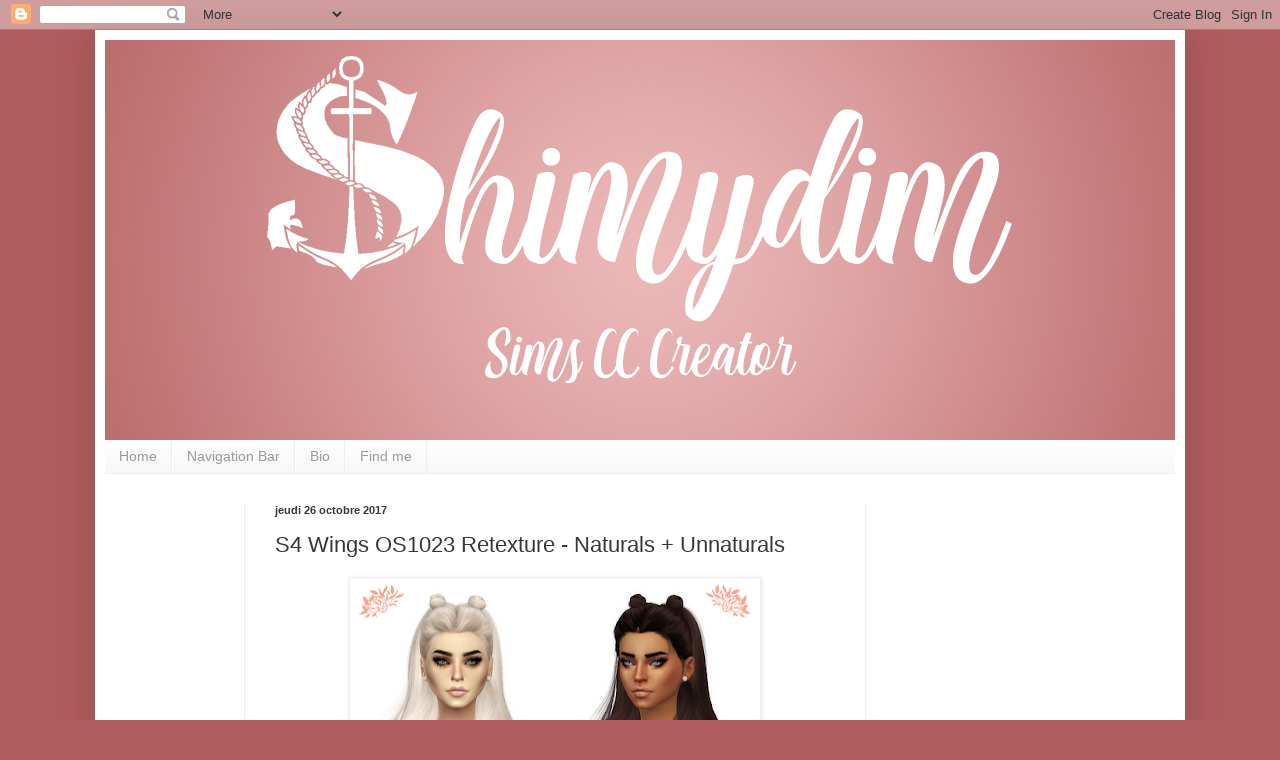

--- FILE ---
content_type: text/html; charset=UTF-8
request_url: http://www.shimydim.com/2017/10/s4-wings-os1023-retexture-naturals.html
body_size: 26680
content:
<!DOCTYPE html>
<html class='v2' dir='ltr' lang='fr' xmlns='http://www.w3.org/1999/xhtml' xmlns:b='http://www.google.com/2005/gml/b' xmlns:data='http://www.google.com/2005/gml/data' xmlns:expr='http://www.google.com/2005/gml/expr'>
<head>
<link href='https://www.blogger.com/static/v1/widgets/335934321-css_bundle_v2.css' rel='stylesheet' type='text/css'/>
<!-- Ezoic Code -->
<script>var ezoicId = 129751;</script>
<script src='//go.ezoic.net/ezoic/ezoic.js' type='text/javascript'></script>
<!-- Ezoic Code -->
<script async='async' crossorigin='anonymous' src='https://pagead2.googlesyndication.com/pagead/js/adsbygoogle.js?client=ca-pub-5159555403896908'></script>
<script async='async' crossorigin='anonymous' src='https://pagead2.googlesyndication.com/pagead/js/adsbygoogle.js?client=ca-pub-5159555403896908'></script>
<!-- Global site tag (gtag.js) - Google Analytics -->
<script async='async' src='https://www.googletagmanager.com/gtag/js?id=UA-148156319-1'></script>
<script>
  window.dataLayer = window.dataLayer || [];
  function gtag(){dataLayer.push(arguments);}
  gtag('js', new Date());

  gtag('config', 'UA-148156319-1');
</script>
<meta content='width=1100' name='viewport'/>
<meta content='text/html; charset=UTF-8' http-equiv='Content-Type'/>
<meta content='blogger' name='generator'/>
<link href='http://www.shimydim.com/favicon.ico' rel='icon' type='image/x-icon'/>
<link href='http://www.shimydim.com/2017/10/s4-wings-os1023-retexture-naturals.html' rel='canonical'/>
<link rel="alternate" type="application/atom+xml" title="Shimydim Sims - Atom" href="http://www.shimydim.com/feeds/posts/default" />
<link rel="alternate" type="application/rss+xml" title="Shimydim Sims - RSS" href="http://www.shimydim.com/feeds/posts/default?alt=rss" />
<link rel="service.post" type="application/atom+xml" title="Shimydim Sims - Atom" href="https://www.blogger.com/feeds/1213941541434607511/posts/default" />

<link rel="alternate" type="application/atom+xml" title="Shimydim Sims - Atom" href="http://www.shimydim.com/feeds/4226237198115355425/comments/default" />
<!--Can't find substitution for tag [blog.ieCssRetrofitLinks]-->
<link href='https://blogger.googleusercontent.com/img/b/R29vZ2xl/AVvXsEjRPlCdzgk9gELrBmgejV97_ElbrvSEUl7cLqcLOmwTVHntuFEwTkTZX0C0ijYEFrvMRTAyxxlHTrPP3cN5tUgK_J2JCYElZdWcQJ10yxBSLdR53UWvffU-zVq2kcbOelRE_h91RaEM-yp6/s400/Pr%25C3%25A9sentation.png' rel='image_src'/>
<meta content='http://www.shimydim.com/2017/10/s4-wings-os1023-retexture-naturals.html' property='og:url'/>
<meta content='S4 Wings OS1023 Retexture - Naturals + Unnaturals' property='og:title'/>
<meta content='        [TS4] -  WINGS OS1023   78 colors / My naturals + WMS Naturals / 30 Unnaturals  Custom Thumbnail  Mesh isn’t included, download  her...' property='og:description'/>
<meta content='https://blogger.googleusercontent.com/img/b/R29vZ2xl/AVvXsEjRPlCdzgk9gELrBmgejV97_ElbrvSEUl7cLqcLOmwTVHntuFEwTkTZX0C0ijYEFrvMRTAyxxlHTrPP3cN5tUgK_J2JCYElZdWcQJ10yxBSLdR53UWvffU-zVq2kcbOelRE_h91RaEM-yp6/w1200-h630-p-k-no-nu/Pr%25C3%25A9sentation.png' property='og:image'/>
<title>Shimydim Sims: S4 Wings OS1023 Retexture - Naturals + Unnaturals</title>
<style type='text/css'>@font-face{font-family:'Coming Soon';font-style:normal;font-weight:400;font-display:swap;src:url(//fonts.gstatic.com/s/comingsoon/v20/qWcuB6mzpYL7AJ2VfdQR1t-VWDnRsDkg.woff2)format('woff2');unicode-range:U+0000-00FF,U+0131,U+0152-0153,U+02BB-02BC,U+02C6,U+02DA,U+02DC,U+0304,U+0308,U+0329,U+2000-206F,U+20AC,U+2122,U+2191,U+2193,U+2212,U+2215,U+FEFF,U+FFFD;}@font-face{font-family:'Crafty Girls';font-style:normal;font-weight:400;font-display:swap;src:url(//fonts.gstatic.com/s/craftygirls/v16/va9B4kXI39VaDdlPJo8N_NveRhf6Xl7Glw.woff2)format('woff2');unicode-range:U+0000-00FF,U+0131,U+0152-0153,U+02BB-02BC,U+02C6,U+02DA,U+02DC,U+0304,U+0308,U+0329,U+2000-206F,U+20AC,U+2122,U+2191,U+2193,U+2212,U+2215,U+FEFF,U+FFFD;}</style>
<style id='page-skin-1' type='text/css'><!--
/*
-----------------------------------------------
Blogger Template Style
Name:     Simple
Designer: Blogger
URL:      www.blogger.com
----------------------------------------------- */
/* Variable definitions
====================
<Variable name="keycolor" description="Main Color" type="color" default="#66bbdd"/>
<Group description="Page Text" selector="body">
<Variable name="body.font" description="Font" type="font"
default="normal normal 12px Arial, Tahoma, Helvetica, FreeSans, sans-serif"/>
<Variable name="body.text.color" description="Text Color" type="color" default="#222222"/>
</Group>
<Group description="Backgrounds" selector=".body-fauxcolumns-outer">
<Variable name="body.background.color" description="Outer Background" type="color" default="#66bbdd"/>
<Variable name="content.background.color" description="Main Background" type="color" default="#ffffff"/>
<Variable name="header.background.color" description="Header Background" type="color" default="transparent"/>
</Group>
<Group description="Links" selector=".main-outer">
<Variable name="link.color" description="Link Color" type="color" default="#2288bb"/>
<Variable name="link.visited.color" description="Visited Color" type="color" default="#888888"/>
<Variable name="link.hover.color" description="Hover Color" type="color" default="#33aaff"/>
</Group>
<Group description="Blog Title" selector=".header h1">
<Variable name="header.font" description="Font" type="font"
default="normal normal 60px Arial, Tahoma, Helvetica, FreeSans, sans-serif"/>
<Variable name="header.text.color" description="Title Color" type="color" default="#3399bb" />
</Group>
<Group description="Blog Description" selector=".header .description">
<Variable name="description.text.color" description="Description Color" type="color"
default="#777777" />
</Group>
<Group description="Tabs Text" selector=".tabs-inner .widget li a">
<Variable name="tabs.font" description="Font" type="font"
default="normal normal 14px Arial, Tahoma, Helvetica, FreeSans, sans-serif"/>
<Variable name="tabs.text.color" description="Text Color" type="color" default="#999999"/>
<Variable name="tabs.selected.text.color" description="Selected Color" type="color" default="#000000"/>
</Group>
<Group description="Tabs Background" selector=".tabs-outer .PageList">
<Variable name="tabs.background.color" description="Background Color" type="color" default="#f5f5f5"/>
<Variable name="tabs.selected.background.color" description="Selected Color" type="color" default="#eeeeee"/>
</Group>
<Group description="Post Title" selector="h3.post-title, .comments h4">
<Variable name="post.title.font" description="Font" type="font"
default="normal normal 22px Arial, Tahoma, Helvetica, FreeSans, sans-serif"/>
</Group>
<Group description="Date Header" selector=".date-header">
<Variable name="date.header.color" description="Text Color" type="color"
default="#373737"/>
<Variable name="date.header.background.color" description="Background Color" type="color"
default="transparent"/>
<Variable name="date.header.font" description="Text Font" type="font"
default="normal bold 11px Arial, Tahoma, Helvetica, FreeSans, sans-serif"/>
<Variable name="date.header.padding" description="Date Header Padding" type="string" default="inherit"/>
<Variable name="date.header.letterspacing" description="Date Header Letter Spacing" type="string" default="inherit"/>
<Variable name="date.header.margin" description="Date Header Margin" type="string" default="inherit"/>
</Group>
<Group description="Post Footer" selector=".post-footer">
<Variable name="post.footer.text.color" description="Text Color" type="color" default="#666666"/>
<Variable name="post.footer.background.color" description="Background Color" type="color"
default="#f9f9f9"/>
<Variable name="post.footer.border.color" description="Shadow Color" type="color" default="#eeeeee"/>
</Group>
<Group description="Gadgets" selector="h2">
<Variable name="widget.title.font" description="Title Font" type="font"
default="normal bold 11px Arial, Tahoma, Helvetica, FreeSans, sans-serif"/>
<Variable name="widget.title.text.color" description="Title Color" type="color" default="#000000"/>
<Variable name="widget.alternate.text.color" description="Alternate Color" type="color" default="#999999"/>
</Group>
<Group description="Images" selector=".main-inner">
<Variable name="image.background.color" description="Background Color" type="color" default="#ffffff"/>
<Variable name="image.border.color" description="Border Color" type="color" default="#eeeeee"/>
<Variable name="image.text.color" description="Caption Text Color" type="color" default="#373737"/>
</Group>
<Group description="Accents" selector=".content-inner">
<Variable name="body.rule.color" description="Separator Line Color" type="color" default="#eeeeee"/>
<Variable name="tabs.border.color" description="Tabs Border Color" type="color" default="#eeeeee"/>
</Group>
<Variable name="body.background" description="Body Background" type="background"
color="#b05c5c" default="$(color) none repeat scroll top left"/>
<Variable name="body.background.override" description="Body Background Override" type="string" default=""/>
<Variable name="body.background.gradient.cap" description="Body Gradient Cap" type="url"
default="url(https://resources.blogblog.com/blogblog/data/1kt/simple/gradients_light.png)"/>
<Variable name="body.background.gradient.tile" description="Body Gradient Tile" type="url"
default="url(https://resources.blogblog.com/blogblog/data/1kt/simple/body_gradient_tile_light.png)"/>
<Variable name="content.background.color.selector" description="Content Background Color Selector" type="string" default=".content-inner"/>
<Variable name="content.padding" description="Content Padding" type="length" default="10px" min="0" max="100px"/>
<Variable name="content.padding.horizontal" description="Content Horizontal Padding" type="length" default="10px" min="0" max="100px"/>
<Variable name="content.shadow.spread" description="Content Shadow Spread" type="length" default="40px" min="0" max="100px"/>
<Variable name="content.shadow.spread.webkit" description="Content Shadow Spread (WebKit)" type="length" default="5px" min="0" max="100px"/>
<Variable name="content.shadow.spread.ie" description="Content Shadow Spread (IE)" type="length" default="10px" min="0" max="100px"/>
<Variable name="main.border.width" description="Main Border Width" type="length" default="0" min="0" max="10px"/>
<Variable name="header.background.gradient" description="Header Gradient" type="url" default="none"/>
<Variable name="header.shadow.offset.left" description="Header Shadow Offset Left" type="length" default="-1px" min="-50px" max="50px"/>
<Variable name="header.shadow.offset.top" description="Header Shadow Offset Top" type="length" default="-1px" min="-50px" max="50px"/>
<Variable name="header.shadow.spread" description="Header Shadow Spread" type="length" default="1px" min="0" max="100px"/>
<Variable name="header.padding" description="Header Padding" type="length" default="30px" min="0" max="100px"/>
<Variable name="header.border.size" description="Header Border Size" type="length" default="1px" min="0" max="10px"/>
<Variable name="header.bottom.border.size" description="Header Bottom Border Size" type="length" default="0" min="0" max="10px"/>
<Variable name="header.border.horizontalsize" description="Header Horizontal Border Size" type="length" default="0" min="0" max="10px"/>
<Variable name="description.text.size" description="Description Text Size" type="string" default="140%"/>
<Variable name="tabs.margin.top" description="Tabs Margin Top" type="length" default="0" min="0" max="100px"/>
<Variable name="tabs.margin.side" description="Tabs Side Margin" type="length" default="30px" min="0" max="100px"/>
<Variable name="tabs.background.gradient" description="Tabs Background Gradient" type="url"
default="url(https://resources.blogblog.com/blogblog/data/1kt/simple/gradients_light.png)"/>
<Variable name="tabs.border.width" description="Tabs Border Width" type="length" default="1px" min="0" max="10px"/>
<Variable name="tabs.bevel.border.width" description="Tabs Bevel Border Width" type="length" default="1px" min="0" max="10px"/>
<Variable name="post.margin.bottom" description="Post Bottom Margin" type="length" default="25px" min="0" max="100px"/>
<Variable name="image.border.small.size" description="Image Border Small Size" type="length" default="2px" min="0" max="10px"/>
<Variable name="image.border.large.size" description="Image Border Large Size" type="length" default="5px" min="0" max="10px"/>
<Variable name="page.width.selector" description="Page Width Selector" type="string" default=".region-inner"/>
<Variable name="page.width" description="Page Width" type="string" default="auto"/>
<Variable name="main.section.margin" description="Main Section Margin" type="length" default="15px" min="0" max="100px"/>
<Variable name="main.padding" description="Main Padding" type="length" default="15px" min="0" max="100px"/>
<Variable name="main.padding.top" description="Main Padding Top" type="length" default="30px" min="0" max="100px"/>
<Variable name="main.padding.bottom" description="Main Padding Bottom" type="length" default="30px" min="0" max="100px"/>
<Variable name="paging.background"
color="#ffffff"
description="Background of blog paging area" type="background"
default="transparent none no-repeat scroll top center"/>
<Variable name="footer.bevel" description="Bevel border length of footer" type="length" default="0" min="0" max="10px"/>
<Variable name="mobile.background.overlay" description="Mobile Background Overlay" type="string"
default="transparent none repeat scroll top left"/>
<Variable name="mobile.background.size" description="Mobile Background Size" type="string" default="auto"/>
<Variable name="mobile.button.color" description="Mobile Button Color" type="color" default="#ffffff" />
<Variable name="startSide" description="Side where text starts in blog language" type="automatic" default="left"/>
<Variable name="endSide" description="Side where text ends in blog language" type="automatic" default="right"/>
*/
/* Content
----------------------------------------------- */
body {
font: normal normal 14px Coming Soon;
color: #373737;
background: #b05c5c none no-repeat scroll center center;
padding: 0 40px 40px 40px;
}
html body .region-inner {
min-width: 0;
max-width: 100%;
width: auto;
}
h2 {
font-size: 22px;
}
a:link {
text-decoration:none;
color: #d21117;
}
a:visited {
text-decoration:none;
color: #6a3636;
}
a:hover {
text-decoration:underline;
color: #ff2205;
}
.body-fauxcolumn-outer .fauxcolumn-inner {
background: transparent none repeat scroll top left;
_background-image: none;
}
.body-fauxcolumn-outer .cap-top {
position: absolute;
z-index: 1;
height: 400px;
width: 100%;
}
.body-fauxcolumn-outer .cap-top .cap-left {
width: 100%;
background: transparent none repeat-x scroll top left;
_background-image: none;
}
.content-outer {
-moz-box-shadow: 0 0 40px rgba(0, 0, 0, .15);
-webkit-box-shadow: 0 0 5px rgba(0, 0, 0, .15);
-goog-ms-box-shadow: 0 0 10px #333333;
box-shadow: 0 0 40px rgba(0, 0, 0, .15);
margin-bottom: 1px;
}
.content-inner {
padding: 10px 10px;
}
.content-inner {
background-color: #ffffff;
}
/* Header
----------------------------------------------- */
.header-outer {
background: #b05c5c url(https://resources.blogblog.com/blogblog/data/1kt/simple/gradients_light.png) repeat-x scroll 0 -400px;
_background-image: none;
}
.Header h1 {
font: normal normal 60px Crafty Girls;
color: #ffffff;
text-shadow: 1px 2px 3px rgba(0, 0, 0, .2);
}
.Header h1 a {
color: #ffffff;
}
.Header .description {
font-size: 140%;
color: #ffffff;
}
.header-inner .Header .titlewrapper {
padding: 22px 30px;
}
.header-inner .Header .descriptionwrapper {
padding: 0 30px;
}
/* Tabs
----------------------------------------------- */
.tabs-inner .section:first-child {
border-top: 0 solid #eeeeee;
}
.tabs-inner .section:first-child ul {
margin-top: -0;
border-top: 0 solid #eeeeee;
border-left: 0 solid #eeeeee;
border-right: 0 solid #eeeeee;
}
.tabs-inner .widget ul {
background: #f5f5f5 url(https://resources.blogblog.com/blogblog/data/1kt/simple/gradients_light.png) repeat-x scroll 0 -800px;
_background-image: none;
border-bottom: 1px solid #eeeeee;
margin-top: 0;
margin-left: -30px;
margin-right: -30px;
}
.tabs-inner .widget li a {
display: inline-block;
padding: .6em 1em;
font: normal normal 14px Arial, Tahoma, Helvetica, FreeSans, sans-serif;
color: #9a9a9a;
border-left: 1px solid #ffffff;
border-right: 1px solid #eeeeee;
}
.tabs-inner .widget li:first-child a {
border-left: none;
}
.tabs-inner .widget li.selected a, .tabs-inner .widget li a:hover {
color: #000000;
background-color: #eeeeee;
text-decoration: none;
}
/* Columns
----------------------------------------------- */
.main-outer {
border-top: 0 solid #eeeeee;
}
.fauxcolumn-left-outer .fauxcolumn-inner {
border-right: 1px solid #eeeeee;
}
.fauxcolumn-right-outer .fauxcolumn-inner {
border-left: 1px solid #eeeeee;
}
/* Headings
----------------------------------------------- */
div.widget > h2,
div.widget h2.title {
margin: 0 0 1em 0;
font: normal bold 11px Arial, Tahoma, Helvetica, FreeSans, sans-serif;
color: #000000;
}
/* Widgets
----------------------------------------------- */
.widget .zippy {
color: #9a9a9a;
text-shadow: 2px 2px 1px rgba(0, 0, 0, .1);
}
.widget .popular-posts ul {
list-style: none;
}
/* Posts
----------------------------------------------- */
h2.date-header {
font: normal bold 11px Arial, Tahoma, Helvetica, FreeSans, sans-serif;
}
.date-header span {
background-color: rgba(51, 51, 51, 0);
color: #373737;
padding: inherit;
letter-spacing: inherit;
margin: inherit;
}
.main-inner {
padding-top: 30px;
padding-bottom: 30px;
}
.main-inner .column-center-inner {
padding: 0 15px;
}
.main-inner .column-center-inner .section {
margin: 0 15px;
}
.post {
margin: 0 0 25px 0;
}
h3.post-title, .comments h4 {
font: normal normal 22px Arial, Tahoma, Helvetica, FreeSans, sans-serif;
margin: .75em 0 0;
}
.post-body {
font-size: 110%;
line-height: 1.4;
position: relative;
}
.post-body img, .post-body .tr-caption-container, .Profile img, .Image img,
.BlogList .item-thumbnail img {
padding: 2px;
background: #ffffff;
border: 1px solid #eeeeee;
-moz-box-shadow: 1px 1px 5px rgba(0, 0, 0, .1);
-webkit-box-shadow: 1px 1px 5px rgba(0, 0, 0, .1);
box-shadow: 1px 1px 5px rgba(0, 0, 0, .1);
}
.post-body img, .post-body .tr-caption-container {
padding: 5px;
}
.post-body .tr-caption-container {
color: #373737;
}
.post-body .tr-caption-container img {
padding: 0;
background: transparent;
border: none;
-moz-box-shadow: 0 0 0 rgba(0, 0, 0, .1);
-webkit-box-shadow: 0 0 0 rgba(0, 0, 0, .1);
box-shadow: 0 0 0 rgba(0, 0, 0, .1);
}
.post-header {
margin: 0 0 1.5em;
line-height: 1.6;
font-size: 90%;
}
.post-footer {
margin: 20px -2px 0;
padding: 5px 10px;
color: #6a6a6a;
background-color: #f9f9f9;
border-bottom: 1px solid #eeeeee;
line-height: 1.6;
font-size: 90%;
}
#comments .comment-author {
padding-top: 1.5em;
border-top: 1px solid #eeeeee;
background-position: 0 1.5em;
}
#comments .comment-author:first-child {
padding-top: 0;
border-top: none;
}
.avatar-image-container {
margin: .2em 0 0;
}
#comments .avatar-image-container img {
border: 1px solid #eeeeee;
}
/* Comments
----------------------------------------------- */
.comments .comments-content .icon.blog-author {
background-repeat: no-repeat;
background-image: url([data-uri]);
}
.comments .comments-content .loadmore a {
border-top: 1px solid #9a9a9a;
border-bottom: 1px solid #9a9a9a;
}
.comments .comment-thread.inline-thread {
background-color: #f9f9f9;
}
.comments .continue {
border-top: 2px solid #9a9a9a;
}
/* Accents
---------------------------------------------- */
.section-columns td.columns-cell {
border-left: 1px solid #eeeeee;
}
.blog-pager {
background: transparent none no-repeat scroll top center;
}
.blog-pager-older-link, .home-link,
.blog-pager-newer-link {
background-color: #ffffff;
padding: 5px;
}
.footer-outer {
border-top: 0 dashed #bbbbbb;
}
/* Mobile
----------------------------------------------- */
body.mobile  {
background-size: auto;
}
.mobile .body-fauxcolumn-outer {
background: transparent none repeat scroll top left;
}
.mobile .body-fauxcolumn-outer .cap-top {
background-size: 100% auto;
}
.mobile .content-outer {
-webkit-box-shadow: 0 0 3px rgba(0, 0, 0, .15);
box-shadow: 0 0 3px rgba(0, 0, 0, .15);
}
.mobile .tabs-inner .widget ul {
margin-left: 0;
margin-right: 0;
}
.mobile .post {
margin: 0;
}
.mobile .main-inner .column-center-inner .section {
margin: 0;
}
.mobile .date-header span {
padding: 0.1em 10px;
margin: 0 -10px;
}
.mobile h3.post-title {
margin: 0;
}
.mobile .blog-pager {
background: transparent none no-repeat scroll top center;
}
.mobile .footer-outer {
border-top: none;
}
.mobile .main-inner, .mobile .footer-inner {
background-color: #ffffff;
}
.mobile-index-contents {
color: #373737;
}
.mobile-link-button {
background-color: #d21117;
}
.mobile-link-button a:link, .mobile-link-button a:visited {
color: #ffffff;
}
.mobile .tabs-inner .section:first-child {
border-top: none;
}
.mobile .tabs-inner .PageList .widget-content {
background-color: #eeeeee;
color: #000000;
border-top: 1px solid #eeeeee;
border-bottom: 1px solid #eeeeee;
}
.mobile .tabs-inner .PageList .widget-content .pagelist-arrow {
border-left: 1px solid #eeeeee;
}

--></style>
<style id='template-skin-1' type='text/css'><!--
body {
min-width: 1090px;
}
.content-outer, .content-fauxcolumn-outer, .region-inner {
min-width: 1090px;
max-width: 1090px;
_width: 1090px;
}
.main-inner .columns {
padding-left: 140px;
padding-right: 310px;
}
.main-inner .fauxcolumn-center-outer {
left: 140px;
right: 310px;
/* IE6 does not respect left and right together */
_width: expression(this.parentNode.offsetWidth -
parseInt("140px") -
parseInt("310px") + 'px');
}
.main-inner .fauxcolumn-left-outer {
width: 140px;
}
.main-inner .fauxcolumn-right-outer {
width: 310px;
}
.main-inner .column-left-outer {
width: 140px;
right: 100%;
margin-left: -140px;
}
.main-inner .column-right-outer {
width: 310px;
margin-right: -310px;
}
#layout {
min-width: 0;
}
#layout .content-outer {
min-width: 0;
width: 800px;
}
#layout .region-inner {
min-width: 0;
width: auto;
}
body#layout div.add_widget {
padding: 8px;
}
body#layout div.add_widget a {
margin-left: 32px;
}
--></style>
<script type='text/javascript'>
        (function(i,s,o,g,r,a,m){i['GoogleAnalyticsObject']=r;i[r]=i[r]||function(){
        (i[r].q=i[r].q||[]).push(arguments)},i[r].l=1*new Date();a=s.createElement(o),
        m=s.getElementsByTagName(o)[0];a.async=1;a.src=g;m.parentNode.insertBefore(a,m)
        })(window,document,'script','https://www.google-analytics.com/analytics.js','ga');
        ga('create', 'UA-148156319-1', 'auto', 'blogger');
        ga('blogger.send', 'pageview');
      </script>
<link href='https://www.blogger.com/dyn-css/authorization.css?targetBlogID=1213941541434607511&amp;zx=aefa8ccb-5efb-43c9-bb48-a78d9e7096a5' media='none' onload='if(media!=&#39;all&#39;)media=&#39;all&#39;' rel='stylesheet'/><noscript><link href='https://www.blogger.com/dyn-css/authorization.css?targetBlogID=1213941541434607511&amp;zx=aefa8ccb-5efb-43c9-bb48-a78d9e7096a5' rel='stylesheet'/></noscript>
<meta name='google-adsense-platform-account' content='ca-host-pub-1556223355139109'/>
<meta name='google-adsense-platform-domain' content='blogspot.com'/>

<!-- data-ad-client=ca-pub-5159555403896908 -->

</head>
<body class='loading'>
<div class='navbar section' id='navbar' name='Navbar'><div class='widget Navbar' data-version='1' id='Navbar1'><script type="text/javascript">
    function setAttributeOnload(object, attribute, val) {
      if(window.addEventListener) {
        window.addEventListener('load',
          function(){ object[attribute] = val; }, false);
      } else {
        window.attachEvent('onload', function(){ object[attribute] = val; });
      }
    }
  </script>
<div id="navbar-iframe-container"></div>
<script type="text/javascript" src="https://apis.google.com/js/platform.js"></script>
<script type="text/javascript">
      gapi.load("gapi.iframes:gapi.iframes.style.bubble", function() {
        if (gapi.iframes && gapi.iframes.getContext) {
          gapi.iframes.getContext().openChild({
              url: 'https://www.blogger.com/navbar/1213941541434607511?po\x3d4226237198115355425\x26origin\x3dhttp://www.shimydim.com',
              where: document.getElementById("navbar-iframe-container"),
              id: "navbar-iframe"
          });
        }
      });
    </script><script type="text/javascript">
(function() {
var script = document.createElement('script');
script.type = 'text/javascript';
script.src = '//pagead2.googlesyndication.com/pagead/js/google_top_exp.js';
var head = document.getElementsByTagName('head')[0];
if (head) {
head.appendChild(script);
}})();
</script>
</div></div>
<div class='body-fauxcolumns'>
<div class='fauxcolumn-outer body-fauxcolumn-outer'>
<div class='cap-top'>
<div class='cap-left'></div>
<div class='cap-right'></div>
</div>
<div class='fauxborder-left'>
<div class='fauxborder-right'></div>
<div class='fauxcolumn-inner'>
</div>
</div>
<div class='cap-bottom'>
<div class='cap-left'></div>
<div class='cap-right'></div>
</div>
</div>
</div>
<div class='content'>
<div class='content-fauxcolumns'>
<div class='fauxcolumn-outer content-fauxcolumn-outer'>
<div class='cap-top'>
<div class='cap-left'></div>
<div class='cap-right'></div>
</div>
<div class='fauxborder-left'>
<div class='fauxborder-right'></div>
<div class='fauxcolumn-inner'>
</div>
</div>
<div class='cap-bottom'>
<div class='cap-left'></div>
<div class='cap-right'></div>
</div>
</div>
</div>
<div class='content-outer'>
<div class='content-cap-top cap-top'>
<div class='cap-left'></div>
<div class='cap-right'></div>
</div>
<div class='fauxborder-left content-fauxborder-left'>
<div class='fauxborder-right content-fauxborder-right'></div>
<div class='content-inner'>
<header>
<div class='header-outer'>
<div class='header-cap-top cap-top'>
<div class='cap-left'></div>
<div class='cap-right'></div>
</div>
<div class='fauxborder-left header-fauxborder-left'>
<div class='fauxborder-right header-fauxborder-right'></div>
<div class='region-inner header-inner'>
<div class='header section' id='header' name='En-tête'><div class='widget Header' data-version='1' id='Header1'>
<div id='header-inner'>
<a href='http://www.shimydim.com/' style='display: block'>
<img alt='Shimydim Sims' height='400px; ' id='Header1_headerimg' src='https://blogger.googleusercontent.com/img/b/R29vZ2xl/AVvXsEgmullgosmCMwKgCDKbXpSW5eEKqHmCS4B58jAmYAa1-Xz9W_2FNcKe31Sufxk8DlgoE-3oeCFkgu-fVChbnw6DVdHdl5vENbC4-HiZTGxSrkUBRmSec6rl8QWg85kv-cezQv1lCsVz0J38/s1600/blogger+3.png' style='display: block' width='1070px; '/>
</a>
</div>
</div></div>
</div>
</div>
<div class='header-cap-bottom cap-bottom'>
<div class='cap-left'></div>
<div class='cap-right'></div>
</div>
</div>
</header>
<div class='tabs-outer'>
<!-- Ezoic - leader - top_of_page -->
<div id='ezoic-pub-ad-placeholder-115'></div>
<!-- End Ezoic - leader - top_of_page -->
<div class='tabs-cap-top cap-top'>
<div class='cap-left'></div>
<div class='cap-right'></div>
</div>
<div class='fauxborder-left tabs-fauxborder-left'>
<div class='fauxborder-right tabs-fauxborder-right'></div>
<div class='region-inner tabs-inner'>
<div class='tabs section' id='crosscol' name='Toutes les colonnes'><div class='widget PageList' data-version='1' id='PageList1'>
<div class='widget-content'>
<ul>
<li>
<a href='http://www.shimydim.com/'>Home</a>
</li>
<li>
<a href='http://www.shimydim.com/p/navigation-bar.html'>Navigation Bar</a>
</li>
<li>
<a href='http://www.shimydim.com/p/bio.html'>Bio</a>
</li>
<li>
<a href='http://www.shimydim.com/p/find-me.html'>Find me</a>
</li>
</ul>
<div class='clear'></div>
</div>
</div></div>
<div class='tabs no-items section' id='crosscol-overflow' name='Cross-Column 2'></div>
</div>
</div>
<div class='tabs-cap-bottom cap-bottom'>
<div class='cap-left'></div>
<div class='cap-right'></div>
</div>
</div>
<div class='main-outer'>
<div class='main-cap-top cap-top'>
<div class='cap-left'></div>
<div class='cap-right'></div>
</div>
<div class='fauxborder-left main-fauxborder-left'>
<div class='fauxborder-right main-fauxborder-right'></div>
<div class='region-inner main-inner'>
<div class='columns fauxcolumns'>
<div class='fauxcolumn-outer fauxcolumn-center-outer'>
<div class='cap-top'>
<div class='cap-left'></div>
<div class='cap-right'></div>
</div>
<div class='fauxborder-left'>
<div class='fauxborder-right'></div>
<div class='fauxcolumn-inner'>
</div>
</div>
<div class='cap-bottom'>
<div class='cap-left'></div>
<div class='cap-right'></div>
</div>
</div>
<div class='fauxcolumn-outer fauxcolumn-left-outer'>
<div class='cap-top'>
<div class='cap-left'></div>
<div class='cap-right'></div>
</div>
<div class='fauxborder-left'>
<div class='fauxborder-right'></div>
<div class='fauxcolumn-inner'>
<!-- Ezoic - sidebar_middle 114 - sidebar_middle -->
<div id='ezoic-pub-ad-placeholder-114'></div>
<!-- End Ezoic - sidebar_middle 114 - sidebar_middle -->
</div>
</div>
<div class='cap-bottom'>
<div class='cap-left'></div>
<div class='cap-right'></div>
</div>
</div>
<div class='fauxcolumn-outer fauxcolumn-right-outer'>
<div class='cap-top'>
<div class='cap-left'></div>
<div class='cap-right'></div>
</div>
<div class='fauxborder-left'>
<div class='fauxborder-right'></div>
<div class='fauxcolumn-inner'>
</div>
</div>
<div class='cap-bottom'>
<div class='cap-left'></div>
<div class='cap-right'></div>
</div>
</div>
<!-- corrects IE6 width calculation -->
<div class='columns-inner'>
<div class='column-center-outer'>
<div class='column-center-inner'>
<div class='main section' id='main' name='Principal'><div class='widget Blog' data-version='1' id='Blog1'>
<div id='ezoic-pub-ad-placeholder-108'></div>
<div class='blog-posts hfeed'>

          <div class="date-outer">
        
<h2 class='date-header'><span>jeudi 26 octobre 2017</span></h2>

          <div class="date-posts">
        
<div class='post-outer'>
<div class='post hentry uncustomized-post-template' itemprop='blogPost' itemscope='itemscope' itemtype='http://schema.org/BlogPosting'>
<meta content='https://blogger.googleusercontent.com/img/b/R29vZ2xl/AVvXsEjRPlCdzgk9gELrBmgejV97_ElbrvSEUl7cLqcLOmwTVHntuFEwTkTZX0C0ijYEFrvMRTAyxxlHTrPP3cN5tUgK_J2JCYElZdWcQJ10yxBSLdR53UWvffU-zVq2kcbOelRE_h91RaEM-yp6/s400/Pr%25C3%25A9sentation.png' itemprop='image_url'/>
<meta content='1213941541434607511' itemprop='blogId'/>
<meta content='4226237198115355425' itemprop='postId'/>
<a name='4226237198115355425'></a>
<h3 class='post-title entry-title' itemprop='name'>
S4 Wings OS1023 Retexture - Naturals + Unnaturals
</h3>
<div class='post-header'>
<div class='post-header-line-1'></div>
</div>
<div class='post-body entry-content' id='post-body-4226237198115355425' itemprop='description articleBody'>
<div dir="ltr" style="text-align: left;" trbidi="on">
<div class="separator" style="clear: both; text-align: center;">
<a href="https://blogger.googleusercontent.com/img/b/R29vZ2xl/AVvXsEjRPlCdzgk9gELrBmgejV97_ElbrvSEUl7cLqcLOmwTVHntuFEwTkTZX0C0ijYEFrvMRTAyxxlHTrPP3cN5tUgK_J2JCYElZdWcQJ10yxBSLdR53UWvffU-zVq2kcbOelRE_h91RaEM-yp6/s1600/Pr%25C3%25A9sentation.png" imageanchor="1" style="margin-left: 1em; margin-right: 1em;"><img border="0" data-original-height="901" data-original-width="1288" height="278" src="https://blogger.googleusercontent.com/img/b/R29vZ2xl/AVvXsEjRPlCdzgk9gELrBmgejV97_ElbrvSEUl7cLqcLOmwTVHntuFEwTkTZX0C0ijYEFrvMRTAyxxlHTrPP3cN5tUgK_J2JCYElZdWcQJ10yxBSLdR53UWvffU-zVq2kcbOelRE_h91RaEM-yp6/s400/Pr%25C3%25A9sentation.png" width="400" /></a></div>
<div class="separator" style="clear: both; text-align: center;">
<a href="https://blogger.googleusercontent.com/img/b/R29vZ2xl/AVvXsEgnj0ONJVTMYWhtlKJoK-ZBFDf6Kk5BNBeE9xEinBv6rzBtkqZ9nDqhepQ2OoYiRgSGldw7bSymGuKloIpt94ZmZgGZpsamqgmjxLJHiRMNg0gxI6HVcHrVT8vAK7XPrnJ99maDcuQgrk2M/s1600/Palette+V4-1.png" imageanchor="1" style="margin-left: 1em; margin-right: 1em;"><img border="0" data-original-height="150" data-original-width="926" height="63" src="https://blogger.googleusercontent.com/img/b/R29vZ2xl/AVvXsEgnj0ONJVTMYWhtlKJoK-ZBFDf6Kk5BNBeE9xEinBv6rzBtkqZ9nDqhepQ2OoYiRgSGldw7bSymGuKloIpt94ZmZgGZpsamqgmjxLJHiRMNg0gxI6HVcHrVT8vAK7XPrnJ99maDcuQgrk2M/s400/Palette+V4-1.png" width="400" /></a></div>
<div class="separator" style="clear: both; text-align: center;">
<br /></div>
<h2 style="-webkit-font-smoothing: antialiased; -webkit-tap-highlight-color: transparent; border: 0px; box-sizing: border-box; color: #444444; font-family: Gibson, &quot;Helvetica Neue&quot;, HelveticaNeue, Helvetica, Arial, sans-serif; font-size: 20px; font-stretch: inherit; font-variant-numeric: inherit; font-weight: 400; line-height: 26px; margin: 0px 0px 15px; outline: none 0px; padding: 0px; vertical-align: baseline;">
[TS4] -&nbsp; WINGS OS1023</h2>
<ul style="-webkit-font-smoothing: antialiased; -webkit-tap-highlight-color: transparent; border: 0px; box-sizing: border-box; color: #444444; font-family: &quot;Helvetica Neue&quot;, HelveticaNeue, Helvetica, Arial, sans-serif; font-size: 14px; font-stretch: inherit; font-variant-numeric: inherit; line-height: inherit; list-style: none; margin: 15px 0px; outline: none 0px; padding: 0px 0px 0px 35px; vertical-align: baseline;">
<li style="-webkit-font-smoothing: antialiased; -webkit-tap-highlight-color: transparent; animation-duration: 1ms; animation-name: nodeInserted; border: 0px; box-sizing: border-box; font-family: inherit; font-stretch: inherit; font-style: inherit; font-variant: inherit; font-weight: inherit; line-height: inherit; list-style-type: disc; margin: 0px; outline: none 0px; padding: 0px 0px 0px 5px; vertical-align: baseline;">78 colors / My naturals + WMS Naturals / 30 Unnaturals</li>
<li style="-webkit-font-smoothing: antialiased; -webkit-tap-highlight-color: transparent; animation-duration: 1ms; animation-name: nodeInserted; border: 0px; box-sizing: border-box; font-family: inherit; font-stretch: inherit; font-style: inherit; font-variant: inherit; font-weight: inherit; line-height: inherit; list-style-type: disc; margin: 0px; outline: none 0px; padding: 0px 0px 0px 5px; vertical-align: baseline;">Custom Thumbnail</li>
<li style="-webkit-font-smoothing: antialiased; -webkit-tap-highlight-color: transparent; animation-duration: 1ms; animation-name: nodeInserted; border: 0px; box-sizing: border-box; font-family: inherit; font-stretch: inherit; font-style: inherit; font-variant: inherit; font-weight: inherit; line-height: inherit; list-style-type: disc; margin: 0px; outline: none 0px; padding: 0px 0px 0px 5px; vertical-align: baseline;">Mesh isn&#8217;t included, download&nbsp;<a href="https://thesimsresource.com/downloads/details/category/sims4-hair-hairstyles-female/title/wings-os1023/id/1392734/" style="-webkit-font-smoothing: antialiased; -webkit-tap-highlight-color: transparent; background-image: linear-gradient(rgba(68, 68, 68, 0) 50%, rgba(68, 68, 68, 0.25) 0px); background-position: 0px 1.15em; background-repeat: repeat-x; background-size: 1em 2px; border: 0px; box-sizing: border-box; color: #444444; cursor: pointer; font-family: inherit; font-stretch: inherit; font-style: inherit; font-variant: inherit; font-weight: inherit; line-height: inherit; margin: 0px; outline: none 0px; padding: 0px 0px 0.15em; text-decoration-line: none; vertical-align: baseline;">here</a></li>
<li style="-webkit-font-smoothing: antialiased; -webkit-tap-highlight-color: transparent; animation-duration: 1ms; animation-name: nodeInserted; border: 0px; box-sizing: border-box; font-family: inherit; font-stretch: inherit; font-style: inherit; font-variant: inherit; font-weight: inherit; line-height: inherit; list-style-type: disc; margin: 0px; outline: none 0px; padding: 0px 0px 0px 5px; vertical-align: baseline;">Make your hair retexture request&nbsp;<span style="-webkit-font-smoothing: antialiased; -webkit-tap-highlight-color: transparent; border: 0px; box-sizing: border-box; font-family: inherit; font-stretch: inherit; font-style: inherit; font-variant: inherit; font-weight: 700; line-height: inherit; margin: 0px; outline: none 0px; padding: 0px; vertical-align: baseline;"><a href="https://shimydimsimss.tumblr.com/request" style="-webkit-font-smoothing: antialiased; -webkit-tap-highlight-color: transparent; background-image: linear-gradient(rgba(68, 68, 68, 0) 50%, rgba(68, 68, 68, 0.25) 0px); background-position: 0px 1.15em; background-repeat: repeat-x; background-size: 1em 2px; border: 0px; box-sizing: border-box; color: #444444; cursor: pointer; font-family: inherit; font-stretch: inherit; font-style: inherit; font-variant: inherit; font-weight: inherit; line-height: inherit; margin: 0px; outline: none 0px; padding: 0px 0px 0.15em; text-decoration-line: none; vertical-align: baseline;">here&nbsp;</a></span>:)&nbsp;</li>
</ul>
<div style="-webkit-font-smoothing: antialiased; -webkit-tap-highlight-color: transparent; border: 0px; box-sizing: border-box; color: #444444; font-family: &quot;Helvetica Neue&quot;, HelveticaNeue, Helvetica, Arial, sans-serif; font-size: 14px; font-stretch: inherit; font-variant-numeric: inherit; line-height: inherit; margin-top: 15px; outline: none 0px; padding: 0px; vertical-align: baseline;">
<span style="-webkit-font-smoothing: antialiased; -webkit-tap-highlight-color: transparent; border: 0px; box-sizing: border-box; font-family: inherit; font-stretch: inherit; font-style: inherit; font-variant: inherit; font-weight: 700; line-height: inherit; margin: 0px; outline: none 0px; padding: 0px; vertical-align: baseline;"><a href="http://bit.ly/2izjyy7">DOWNLOAD </a></span><span style="-webkit-font-smoothing: antialiased; -webkit-tap-highlight-color: transparent; border: 0px; box-sizing: border-box; font-family: inherit; font-stretch: inherit; font-style: inherit; font-variant: inherit; line-height: inherit; margin: 0px; outline: none 0px; padding: 0px; vertical-align: baseline;">(with adfl*)</span><span style="-webkit-font-smoothing: antialiased; -webkit-tap-highlight-color: transparent; border: 0px; box-sizing: border-box; font-family: inherit; font-stretch: inherit; font-style: inherit; font-variant: inherit; font-weight: 700; line-height: inherit; margin: 0px; outline: none 0px; padding: 0px; vertical-align: baseline;"> / <a href="http://www.mediafire.com/file/j0lrrkga7qwp590/Shimydim+Wings+OS1023+Retexture+-+Naturals+%2B+Unnaturals.zip">DOWNLOAD </a></span><span style="-webkit-font-smoothing: antialiased; -webkit-tap-highlight-color: transparent; border: 0px; box-sizing: border-box; font-family: inherit; font-stretch: inherit; font-style: inherit; font-variant: inherit; line-height: inherit; margin: 0px; outline: none 0px; padding: 0px; vertical-align: baseline;">(without adfl*)</span></div>
<div style="-webkit-font-smoothing: antialiased; -webkit-tap-highlight-color: transparent; border: 0px; box-sizing: border-box; color: #444444; font-family: &quot;Helvetica Neue&quot;, HelveticaNeue, Helvetica, Arial, sans-serif; font-size: 14px; font-stretch: inherit; font-variant-numeric: inherit; line-height: inherit; margin-top: 15px; outline: none 0px; padding: 0px; vertical-align: baseline;">
<span style="-webkit-font-smoothing: antialiased; -webkit-tap-highlight-color: transparent; border: 0px; box-sizing: border-box; font-family: inherit; font-stretch: inherit; font-style: inherit; font-variant: inherit; line-height: inherit; margin: 0px; outline: none 0px; padding: 0px; vertical-align: baseline;">I hope you will like it &#9829;</span></div>
<div style="-webkit-font-smoothing: antialiased; -webkit-tap-highlight-color: transparent; border: 0px; box-sizing: border-box; color: #444444; font-family: &quot;Helvetica Neue&quot;, HelveticaNeue, Helvetica, Arial, sans-serif; font-size: 14px; font-stretch: inherit; font-variant-numeric: inherit; line-height: inherit; margin-top: 15px; outline: none 0px; padding: 0px; vertical-align: baseline;">
<span style="-webkit-font-smoothing: antialiased; -webkit-tap-highlight-color: transparent; border: 0px; box-sizing: border-box; font-family: inherit; font-stretch: inherit; font-style: inherit; font-variant: inherit; line-height: inherit; margin: 0px; outline: none 0px; padding: 0px; vertical-align: baseline;">It's uploaded on Mediafire because SimFileShare is having an upload problem atm :)</span></div>
<br /></div>
<div style='clear: both;'></div>
</div>
<div class='post-footer'>
<div class='post-footer-line post-footer-line-1'>
<span class='post-author vcard'>
Publié par
<span class='fn' itemprop='author' itemscope='itemscope' itemtype='http://schema.org/Person'>
<meta content='https://www.blogger.com/profile/14653916375688230709' itemprop='url'/>
<a class='g-profile' href='https://www.blogger.com/profile/14653916375688230709' rel='author' title='author profile'>
<span itemprop='name'>Shimydim</span>
</a>
</span>
</span>
<span class='post-timestamp'>
à
<meta content='http://www.shimydim.com/2017/10/s4-wings-os1023-retexture-naturals.html' itemprop='url'/>
<a class='timestamp-link' href='http://www.shimydim.com/2017/10/s4-wings-os1023-retexture-naturals.html' rel='bookmark' title='permanent link'><abbr class='published' itemprop='datePublished' title='2017-10-26T14:36:00+02:00'>14:36</abbr></a>
</span>
<span class='reaction-buttons'>
</span>
<span class='post-comment-link'>
</span>
<span class='post-backlinks post-comment-link'>
</span>
<span class='post-icons'>
<span class='item-control blog-admin pid-1338427951'>
<a href='https://www.blogger.com/post-edit.g?blogID=1213941541434607511&postID=4226237198115355425&from=pencil' title='Modifier l&#39;article'>
<img alt='' class='icon-action' height='18' src='https://resources.blogblog.com/img/icon18_edit_allbkg.gif' width='18'/>
</a>
</span>
</span>
<div class='post-share-buttons goog-inline-block'>
<a class='goog-inline-block share-button sb-email' href='https://www.blogger.com/share-post.g?blogID=1213941541434607511&postID=4226237198115355425&target=email' target='_blank' title='Envoyer par e-mail'><span class='share-button-link-text'>Envoyer par e-mail</span></a><a class='goog-inline-block share-button sb-blog' href='https://www.blogger.com/share-post.g?blogID=1213941541434607511&postID=4226237198115355425&target=blog' onclick='window.open(this.href, "_blank", "height=270,width=475"); return false;' target='_blank' title='BlogThis!'><span class='share-button-link-text'>BlogThis!</span></a><a class='goog-inline-block share-button sb-twitter' href='https://www.blogger.com/share-post.g?blogID=1213941541434607511&postID=4226237198115355425&target=twitter' target='_blank' title='Partager sur X'><span class='share-button-link-text'>Partager sur X</span></a><a class='goog-inline-block share-button sb-facebook' href='https://www.blogger.com/share-post.g?blogID=1213941541434607511&postID=4226237198115355425&target=facebook' onclick='window.open(this.href, "_blank", "height=430,width=640"); return false;' target='_blank' title='Partager sur Facebook'><span class='share-button-link-text'>Partager sur Facebook</span></a><a class='goog-inline-block share-button sb-pinterest' href='https://www.blogger.com/share-post.g?blogID=1213941541434607511&postID=4226237198115355425&target=pinterest' target='_blank' title='Partager sur Pinterest'><span class='share-button-link-text'>Partager sur Pinterest</span></a>
</div>
</div>
<div class='post-footer-line post-footer-line-2'>
<span class='post-labels'>
<div id='ezoic-pub-ad-placeholder-116'></div>
Libellés :
<a href='http://www.shimydim.com/search/label/s4ahair' rel='tag'>s4ahair</a>,
<a href='http://www.shimydim.com/search/label/s4cc' rel='tag'>s4cc</a>,
<a href='http://www.shimydim.com/search/label/s4fhair' rel='tag'>s4fhair</a>,
<a href='http://www.shimydim.com/search/label/s4hair' rel='tag'>s4hair</a>,
<a href='http://www.shimydim.com/search/label/s4retexture' rel='tag'>s4retexture</a>,
<a href='http://www.shimydim.com/search/label/s4wings' rel='tag'>s4wings</a>
</span>
</div>
<div class='post-footer-line post-footer-line-3'>
<span class='post-location'>
</span>
</div>
</div>
</div>
<div class='comments' id='comments'>
<a name='comments'></a>
<h4>Aucun commentaire:</h4>
<div id='Blog1_comments-block-wrapper'>
<dl class='avatar-comment-indent' id='comments-block'>
</dl>
</div>
<p class='comment-footer'>
<div class='comment-form'>
<a name='comment-form'></a>
<h4 id='comment-post-message'>Enregistrer un commentaire</h4>
<p>
</p>
<a href='https://www.blogger.com/comment/frame/1213941541434607511?po=4226237198115355425&hl=fr&saa=85391&origin=http://www.shimydim.com' id='comment-editor-src'></a>
<iframe allowtransparency='true' class='blogger-iframe-colorize blogger-comment-from-post' frameborder='0' height='410px' id='comment-editor' name='comment-editor' src='' width='100%'></iframe>
<script src='https://www.blogger.com/static/v1/jsbin/1345082660-comment_from_post_iframe.js' type='text/javascript'></script>
<script type='text/javascript'>
      BLOG_CMT_createIframe('https://www.blogger.com/rpc_relay.html');
    </script>
</div>
</p>
</div>
</div>

        </div></div>
      
</div>
<div class='blog-pager' id='blog-pager'>
<span id='blog-pager-newer-link'>
<a class='blog-pager-newer-link' href='http://www.shimydim.com/2017/10/s4-ade-darma-gabbie-retexture-naturals.html' id='Blog1_blog-pager-newer-link' title='Article plus récent'>Article plus récent</a>
</span>
<span id='blog-pager-older-link'>
<a class='blog-pager-older-link' href='http://www.shimydim.com/2017/10/s3-s-club-n17-bowbun-n15-ariana.html' id='Blog1_blog-pager-older-link' title='Article plus ancien'>Article plus ancien</a>
</span>
<a class='home-link' href='http://www.shimydim.com/'>Accueil</a>
</div>
<div class='clear'></div>
<div class='post-feeds'>
<div class='feed-links'>
Inscription à :
<a class='feed-link' href='http://www.shimydim.com/feeds/4226237198115355425/comments/default' target='_blank' type='application/atom+xml'>Publier les commentaires (Atom)</a>
</div>
</div>
</div></div>
</div>
</div>
<div class='column-left-outer'>
<div class='column-left-inner'>
<aside>
<div class='sidebar section' id='sidebar-left-1'><div class='widget AdSense' data-version='1' id='AdSense4'>
<div class='widget-content'>
<script async src="https://pagead2.googlesyndication.com/pagead/js/adsbygoogle.js?client=ca-pub-5159555403896908&host=ca-host-pub-1556223355139109" crossorigin="anonymous"></script>
<!-- shimydim_sidebar-left-1_AdSense4_120x600_as -->
<ins class="adsbygoogle"
     style="display:inline-block;width:120px;height:600px"
     data-ad-client="ca-pub-5159555403896908"
     data-ad-host="ca-host-pub-1556223355139109"
     data-ad-slot="7257822037"></ins>
<script>
(adsbygoogle = window.adsbygoogle || []).push({});
</script>
<div class='clear'></div>
</div>
</div><div class='widget AdSense' data-version='1' id='AdSense1'>
<div class='widget-content'>
<script async src="https://pagead2.googlesyndication.com/pagead/js/adsbygoogle.js?client=ca-pub-5159555403896908&host=ca-host-pub-1556223355139109" crossorigin="anonymous"></script>
<!-- shimydim_sidebar-left-1_AdSense1_1x1_as -->
<ins class="adsbygoogle"
     style="display:block"
     data-ad-client="ca-pub-5159555403896908"
     data-ad-host="ca-host-pub-1556223355139109"
     data-ad-slot="3447419597"
     data-ad-format="auto"
     data-full-width-responsive="true"></ins>
<script>
(adsbygoogle = window.adsbygoogle || []).push({});
</script>
<div class='clear'></div>
</div>
</div><div class='widget HTML' data-version='1' id='HTML2'>
<div class='widget-content'>
<script async="async" src="https://pagead2.googlesyndication.com/pagead/js/adsbygoogle.js?client=ca-pub-5159555403896908" crossorigin="anonymous"></script>
<!-- Left sidebar add -->
<ins class="adsbygoogle"
     style="display:block"
     data-ad-client="ca-pub-5159555403896908"
     data-ad-slot="4137754545"
     data-ad-format="auto"
     data-full-width-responsive="true"></ins>
<script>
     (adsbygoogle = window.adsbygoogle || []).push({});
</script>
</div>
<div class='clear'></div>
</div></div>
</aside>
</div>
</div>
<div class='column-right-outer'>
<div class='column-right-inner'>
<aside>
<div class='sidebar section' id='sidebar-right-1'><div class='widget AdSense' data-version='1' id='AdSense3'>
<div class='widget-content'>
<script async src="https://pagead2.googlesyndication.com/pagead/js/adsbygoogle.js?client=ca-pub-5159555403896908&host=ca-host-pub-1556223355139109" crossorigin="anonymous"></script>
<!-- shimydim_sidebar-right-1_AdSense3_300x250_as -->
<ins class="adsbygoogle"
     style="display:inline-block;width:300px;height:250px"
     data-ad-client="ca-pub-5159555403896908"
     data-ad-host="ca-host-pub-1556223355139109"
     data-ad-slot="7147061267"></ins>
<script>
(adsbygoogle = window.adsbygoogle || []).push({});
</script>
<div class='clear'></div>
</div>
</div><div class='widget AdSense' data-version='1' id='AdSense2'>
<div class='widget-content'>
<script async src="https://pagead2.googlesyndication.com/pagead/js/adsbygoogle.js?client=ca-pub-5159555403896908&host=ca-host-pub-1556223355139109" crossorigin="anonymous"></script>
<!-- shimydim_sidebar-right-1_AdSense2_1x1_as -->
<ins class="adsbygoogle"
     style="display:block"
     data-ad-client="ca-pub-5159555403896908"
     data-ad-host="ca-host-pub-1556223355139109"
     data-ad-slot="3186214075"
     data-ad-format="auto"
     data-full-width-responsive="true"></ins>
<script>
(adsbygoogle = window.adsbygoogle || []).push({});
</script>
<div class='clear'></div>
</div>
</div><div class='widget FeaturedPost' data-version='1' id='FeaturedPost1'>
<div class='post-summary'>
<h3><a href='http://www.shimydim.com/2025/12/s4-shimydim-cherry-hairstyle-child.html'>S4 Shimydim Cherry Hairstyle + Child</a></h3>
<p>
[TS4] - CHERRY HAIR + CHILD 86 colors / (including 36 Unnaturals) Custom Thumbnail Mesh 100% by me, please don&#8217;t include in your recolors! C...
</p>
<img class='image' src='https://blogger.googleusercontent.com/img/b/R29vZ2xl/AVvXsEjgGyFBdT8M21pMb8aju_57lghmj2nrkuX1n1J13FHfReyJb2OhpPQRV4YLuH6nAw7jyeAVTRd63XwJvk8AETzwk7mdD_pgdbolHL5rjo1sz_W52OFanDoEm6_pWzOSVu-euFe7nAJZssWKQH0l5Py-gaLhC-arCv4F4o_0SlICVxmAdTmJrJgCWU-vmmXi/w400-h300/ShimydimHairCherryNaturalsUnnaturals.png'/>
</div>
<style type='text/css'>
    .image {
      width: 100%;
    }
  </style>
<div class='clear'></div>
</div><div class='widget BlogSearch' data-version='1' id='BlogSearch1'>
<div id='ezoic-pub-ad-placeholder-109'></div>
<h2 class='title'>Search for CC</h2>
<div class='widget-content'>
<div id='BlogSearch1_form'>
<form action='http://www.shimydim.com/search' class='gsc-search-box' target='_top'>
<table cellpadding='0' cellspacing='0' class='gsc-search-box'>
<tbody>
<tr>
<td class='gsc-input'>
<input autocomplete='off' class='gsc-input' name='q' size='10' title='search' type='text' value=''/>
</td>
<td class='gsc-search-button'>
<input class='gsc-search-button' title='search' type='submit' value='Rechercher'/>
</td>
</tr>
</tbody>
</table>
</form>
</div>
</div>
<div class='clear'></div>
</div><div class='widget Image' data-version='1' id='Image2'>
<div class='widget-content'>
<a href='https://www.patreon.com/shimydim'>
<img alt='' height='117' id='Image2_img' src='https://66.media.tumblr.com/0e89f4d095c6c1ac59446a3392779b41/tumblr_inline_pow8wmqL1M1v9hjds_540.png' width='252'/>
</a>
<br/>
</div>
<div class='clear'></div>
</div><div class='widget Profile' data-version='1' id='Profile1'>
<h2>Qui êtes-vous ?</h2>
<div class='widget-content'>
<dl class='profile-datablock'>
<dt class='profile-data'>
<a class='profile-name-link g-profile' href='https://www.blogger.com/profile/14653916375688230709' rel='author' style='background-image: url(//www.blogger.com/img/logo-16.png);'>
Shimydim
</a>
</dt>
</dl>
<a class='profile-link' href='https://www.blogger.com/profile/14653916375688230709' rel='author'>Afficher mon profil complet</a>
<div class='clear'></div>
</div>
</div><div class='widget Label' data-version='1' id='Label2'>
<h2>Libellés</h2>
<div class='widget-content list-label-widget-content'>
<ul>
<li>
<a dir='ltr' href='http://www.shimydim.com/search/label/s3cc'>s3cc</a>
</li>
<li>
<a dir='ltr' href='http://www.shimydim.com/search/label/s4cc'>s4cc</a>
</li>
</ul>
<div class='clear'></div>
</div>
</div><div class='widget PopularPosts' data-version='1' id='PopularPosts1'>
<h2>CC of the Week</h2>
<div class='widget-content popular-posts'>
<ul>
<li>
<div class='item-content'>
<div class='item-thumbnail'>
<a href='http://www.shimydim.com/2023/09/s3-wings-er1203-s4-s3-conversion-adult.html' target='_blank'>
<img alt='' border='0' src='https://blogger.googleusercontent.com/img/b/R29vZ2xl/AVvXsEhGx6perbIfszLJgNgVfGT_6Rct5IVFOtVrTiHZEMbnYFoaFKEYtzxbOdZwUWWrVf5eRimwE5VT2EnSY2MJB4uuYZWz5JRYZKro0Gj4sebTRdUjTY983-loRWqxwkzo9iAhYFi6H2rcy0C9r4Hoed5ZKFnR1rmfyQnzHiAt2_PiHSajXsMEuZ6Sv-SrYzBi/w72-h72-p-k-no-nu/Pr%C3%A9sentation%20tsr.png'/>
</a>
</div>
<div class='item-title'><a href='http://www.shimydim.com/2023/09/s3-wings-er1203-s4-s3-conversion-adult.html'>S3 Wings ER1203 S4-S3 Conversion - Adult</a></div>
<div class='item-snippet'>[TS3] - WINGS ER1203 S4-S3 CONVERSION Original by Wingssims Teen to Elder CAS Thumbnail DOWNLOAD Please consider donating&#160; here&#160; if you like...</div>
</div>
<div style='clear: both;'></div>
</li>
<li>
<div class='item-content'>
<div class='item-thumbnail'>
<a href='http://www.shimydim.com/2024/11/s4-shimydim-jena-hairstyle-ombre.html' target='_blank'>
<img alt='' border='0' src='https://blogger.googleusercontent.com/img/b/R29vZ2xl/AVvXsEjGGv7rKuQ2KnflR_763LOtAIHtRPTKlAm1cpa4paY0fuCfCJJzoqL-OHuxQzzqJTMUIygR6956fZyX-WbbAJl0TXuVxxUHDR3H1WGNXJ4AZISQjNsE8Iq5Js7KVjT-twxL2N1nh5ouZpglvHfqiQaUcu4mMiXpixuffzSDSUlS81LO9_0P819qeFrtk5yn/w72-h72-p-k-no-nu/Presentation%20Patreon.png'/>
</a>
</div>
<div class='item-title'><a href='http://www.shimydim.com/2024/11/s4-shimydim-jena-hairstyle-ombre.html'>S4 Shimydim Jena Hairstyle + Ombre + Bicolor - Naturals + Unnaturals</a></div>
<div class='item-snippet'>[TS4] - JENA HAIR + OMBRE + BICOLOR 85 colors / (including 35 Unnaturals) Custom Thumbnail Mesh 100% by me, please don&#8217;t include in your rec...</div>
</div>
<div style='clear: both;'></div>
</li>
<li>
<div class='item-content'>
<div class='item-thumbnail'>
<a href='http://www.shimydim.com/2025/04/s4-shimydim-jelly-hairstyle-naturals.html' target='_blank'>
<img alt='' border='0' src='https://blogger.googleusercontent.com/img/b/R29vZ2xl/AVvXsEipEaN_JSMlN2rCvwNPjl5-_kVhGG9sY-G_oxtsy8fOuZNgiqa28wQrlLCVUNFrYq6v17Fg3nRvybBr-RYBPjQ9cjUxUVAdnwmPn79Ynowu802g_p7aYqPXBud8NTYR0sDApxDvyFtZDmgwQEeLboo0SdoADNTHvXPg599YlIF1cIUEzszeucyxsGXUKYTc/w72-h72-p-k-no-nu/Presentation%20Patreon.png'/>
</a>
</div>
<div class='item-title'><a href='http://www.shimydim.com/2025/04/s4-shimydim-jelly-hairstyle-naturals.html'>S4 Shimydim Jelly Hairstyle - Naturals + Unnaturals</a></div>
<div class='item-snippet'>[TS4] - JELLY HAIR 85 colors / (including 35 Unnaturals) Custom Thumbnail Mesh 100% by me, please don&#8217;t include in your recolors! Check out ...</div>
</div>
<div style='clear: both;'></div>
</li>
<li>
<div class='item-content'>
<div class='item-thumbnail'>
<a href='http://www.shimydim.com/2025/05/s4-shimydim-jelly-hairstyle-maxis-match.html' target='_blank'>
<img alt='' border='0' src='https://blogger.googleusercontent.com/img/b/R29vZ2xl/AVvXsEgaTeycjM84JWNBfc-IHKf0twZ86NHPsyvv4pym4EYlP6JhCh8WrYAkYMChGzfXhmKthEg_KJdbCt-3oXBiAUmwypSSy7ggc9MWevKgeiAUqf3tu86vNj79eTQUf5PRxYUOvubfcs1fmXzkpJxG0IIqIccoUnDeHv7myHx6ao0w-Yom4LsVsPzc_Bp0VIVD/w72-h72-p-k-no-nu/Presentation%20Patreon%201.png'/>
</a>
</div>
<div class='item-title'><a href='http://www.shimydim.com/2025/05/s4-shimydim-jelly-hairstyle-maxis-match.html'>S4 Shimydim Jelly Hairstyle Maxis Match</a></div>
<div class='item-snippet'>[TS4] - JELLY MAXIS MATCH HAIR 109 colors / (24 EA colors + my regular color palette) Custom Thumbnail Mesh 100% by me, please don&#8217;t include...</div>
</div>
<div style='clear: both;'></div>
</li>
<li>
<div class='item-content'>
<div class='item-thumbnail'>
<a href='http://www.shimydim.com/2023/10/s3-shimydim-riley-s4-s3-conversion-all.html' target='_blank'>
<img alt='' border='0' src='https://blogger.googleusercontent.com/img/b/R29vZ2xl/AVvXsEgavWnvG41OY7GrLP8ntfVB6uzfxJTkOV0GfiI1p3vjmjRYCfpGb-qOZ1150q5YD5k1scJBVPfvX05vW-gVIZBEcVwNVTsSt1azBftBbdzv8HBQYuzUgwdFIjFRH814anpiqLgT_cwkbsX3j1LRNEL-Kcsxr0WiNeBeNg90zFxiWb4hL6Je9dWIFVItsB8f/w72-h72-p-k-no-nu/Presentation%20TSR%20Adult.png'/>
</a>
</div>
<div class='item-title'><a href='http://www.shimydim.com/2023/10/s3-shimydim-riley-s4-s3-conversion-all.html'>S3 Shimydim Riley S4-S3 Conversion - All Ages</a></div>
<div class='item-snippet'>[TS3] - SHIMYDIM RILEY S4-S3 + ALL AGES Mesh &amp; textures by me (S4 version&#160; here ) All Ages CAS Thumbnail DOWNLOAD&#160; (adult) /&#160; DOWNLOAD&#160; ...</div>
</div>
<div style='clear: both;'></div>
</li>
<li>
<div class='item-content'>
<div class='item-thumbnail'>
<a href='http://www.shimydim.com/2025/09/s4-shimydim-jena-hairstyle-maxis-match.html' target='_blank'>
<img alt='' border='0' src='https://blogger.googleusercontent.com/img/b/R29vZ2xl/[base64]/w72-h72-p-k-no-nu/Presentation%20Patreon%201.png'/>
</a>
</div>
<div class='item-title'><a href='http://www.shimydim.com/2025/09/s4-shimydim-jena-hairstyle-maxis-match.html'>S4 Shimydim Jena Hairstyle Maxis Match</a></div>
<div class='item-snippet'>[TS4] - JENA MAXIS MATCH HAIR 109 colors / (24 EA colors + my regular color palette) Custom Thumbnail Mesh 100% by me, please don&#8217;t include ...</div>
</div>
<div style='clear: both;'></div>
</li>
<li>
<div class='item-content'>
<div class='item-thumbnail'>
<a href='http://www.shimydim.com/2025/10/s4-shimydim-jocelyn-hairstyle-maxis.html' target='_blank'>
<img alt='' border='0' src='https://blogger.googleusercontent.com/img/b/R29vZ2xl/AVvXsEgHjwPrWD66n6PpIDOFEQ_i_mZWFT_nEB1iRbHnlSrOd43lSIW_fvqdfaHgzQ1Pv7ONT3tMw-obWleViM1yPqXS4HzV-2AdNn4IB-RWYThos0TIzw0cj2V7KPTGzXzKX5-4YdpvqaRVdXzxQWZcuQP8KVgybZT_2F9lwQxcFKjk3MdUGB3pXKLmPlhZa2At/w72-h72-p-k-no-nu/Untitled-1.png'/>
</a>
</div>
<div class='item-title'><a href='http://www.shimydim.com/2025/10/s4-shimydim-jocelyn-hairstyle-maxis.html'>S4 Shimydim Jocelyn Hairstyle Maxis Match</a></div>
<div class='item-snippet'>[TS4] - JOCELYN MAXIS MATCH HAIR 109 colors / (24 EA colors + my regular color palette) Custom Thumbnail Mesh 100% by me, please don&#8217;t inclu...</div>
</div>
<div style='clear: both;'></div>
</li>
</ul>
<div class='clear'></div>
</div>
</div><div class='widget BlogArchive' data-version='1' id='BlogArchive1'>
<h2>Archives du blog</h2>
<div class='widget-content'>
<div id='ArchiveList'>
<div id='BlogArchive1_ArchiveList'>
<ul class='hierarchy'>
<li class='archivedate collapsed'>
<a class='toggle' href='javascript:void(0)'>
<span class='zippy'>

        &#9658;&#160;
      
</span>
</a>
<a class='post-count-link' href='http://www.shimydim.com/2026/'>
2026
</a>
<span class='post-count' dir='ltr'>(8)</span>
<ul class='hierarchy'>
<li class='archivedate collapsed'>
<a class='toggle' href='javascript:void(0)'>
<span class='zippy'>

        &#9658;&#160;
      
</span>
</a>
<a class='post-count-link' href='http://www.shimydim.com/2026/01/'>
janvier
</a>
<span class='post-count' dir='ltr'>(8)</span>
</li>
</ul>
</li>
</ul>
<ul class='hierarchy'>
<li class='archivedate collapsed'>
<a class='toggle' href='javascript:void(0)'>
<span class='zippy'>

        &#9658;&#160;
      
</span>
</a>
<a class='post-count-link' href='http://www.shimydim.com/2025/'>
2025
</a>
<span class='post-count' dir='ltr'>(199)</span>
<ul class='hierarchy'>
<li class='archivedate collapsed'>
<a class='toggle' href='javascript:void(0)'>
<span class='zippy'>

        &#9658;&#160;
      
</span>
</a>
<a class='post-count-link' href='http://www.shimydim.com/2025/12/'>
décembre
</a>
<span class='post-count' dir='ltr'>(16)</span>
</li>
</ul>
<ul class='hierarchy'>
<li class='archivedate collapsed'>
<a class='toggle' href='javascript:void(0)'>
<span class='zippy'>

        &#9658;&#160;
      
</span>
</a>
<a class='post-count-link' href='http://www.shimydim.com/2025/11/'>
novembre
</a>
<span class='post-count' dir='ltr'>(17)</span>
</li>
</ul>
<ul class='hierarchy'>
<li class='archivedate collapsed'>
<a class='toggle' href='javascript:void(0)'>
<span class='zippy'>

        &#9658;&#160;
      
</span>
</a>
<a class='post-count-link' href='http://www.shimydim.com/2025/10/'>
octobre
</a>
<span class='post-count' dir='ltr'>(18)</span>
</li>
</ul>
<ul class='hierarchy'>
<li class='archivedate collapsed'>
<a class='toggle' href='javascript:void(0)'>
<span class='zippy'>

        &#9658;&#160;
      
</span>
</a>
<a class='post-count-link' href='http://www.shimydim.com/2025/09/'>
septembre
</a>
<span class='post-count' dir='ltr'>(14)</span>
</li>
</ul>
<ul class='hierarchy'>
<li class='archivedate collapsed'>
<a class='toggle' href='javascript:void(0)'>
<span class='zippy'>

        &#9658;&#160;
      
</span>
</a>
<a class='post-count-link' href='http://www.shimydim.com/2025/08/'>
août
</a>
<span class='post-count' dir='ltr'>(16)</span>
</li>
</ul>
<ul class='hierarchy'>
<li class='archivedate collapsed'>
<a class='toggle' href='javascript:void(0)'>
<span class='zippy'>

        &#9658;&#160;
      
</span>
</a>
<a class='post-count-link' href='http://www.shimydim.com/2025/07/'>
juillet
</a>
<span class='post-count' dir='ltr'>(19)</span>
</li>
</ul>
<ul class='hierarchy'>
<li class='archivedate collapsed'>
<a class='toggle' href='javascript:void(0)'>
<span class='zippy'>

        &#9658;&#160;
      
</span>
</a>
<a class='post-count-link' href='http://www.shimydim.com/2025/06/'>
juin
</a>
<span class='post-count' dir='ltr'>(13)</span>
</li>
</ul>
<ul class='hierarchy'>
<li class='archivedate collapsed'>
<a class='toggle' href='javascript:void(0)'>
<span class='zippy'>

        &#9658;&#160;
      
</span>
</a>
<a class='post-count-link' href='http://www.shimydim.com/2025/05/'>
mai
</a>
<span class='post-count' dir='ltr'>(15)</span>
</li>
</ul>
<ul class='hierarchy'>
<li class='archivedate collapsed'>
<a class='toggle' href='javascript:void(0)'>
<span class='zippy'>

        &#9658;&#160;
      
</span>
</a>
<a class='post-count-link' href='http://www.shimydim.com/2025/04/'>
avril
</a>
<span class='post-count' dir='ltr'>(18)</span>
</li>
</ul>
<ul class='hierarchy'>
<li class='archivedate collapsed'>
<a class='toggle' href='javascript:void(0)'>
<span class='zippy'>

        &#9658;&#160;
      
</span>
</a>
<a class='post-count-link' href='http://www.shimydim.com/2025/03/'>
mars
</a>
<span class='post-count' dir='ltr'>(18)</span>
</li>
</ul>
<ul class='hierarchy'>
<li class='archivedate collapsed'>
<a class='toggle' href='javascript:void(0)'>
<span class='zippy'>

        &#9658;&#160;
      
</span>
</a>
<a class='post-count-link' href='http://www.shimydim.com/2025/02/'>
février
</a>
<span class='post-count' dir='ltr'>(18)</span>
</li>
</ul>
<ul class='hierarchy'>
<li class='archivedate collapsed'>
<a class='toggle' href='javascript:void(0)'>
<span class='zippy'>

        &#9658;&#160;
      
</span>
</a>
<a class='post-count-link' href='http://www.shimydim.com/2025/01/'>
janvier
</a>
<span class='post-count' dir='ltr'>(17)</span>
</li>
</ul>
</li>
</ul>
<ul class='hierarchy'>
<li class='archivedate collapsed'>
<a class='toggle' href='javascript:void(0)'>
<span class='zippy'>

        &#9658;&#160;
      
</span>
</a>
<a class='post-count-link' href='http://www.shimydim.com/2024/'>
2024
</a>
<span class='post-count' dir='ltr'>(190)</span>
<ul class='hierarchy'>
<li class='archivedate collapsed'>
<a class='toggle' href='javascript:void(0)'>
<span class='zippy'>

        &#9658;&#160;
      
</span>
</a>
<a class='post-count-link' href='http://www.shimydim.com/2024/12/'>
décembre
</a>
<span class='post-count' dir='ltr'>(23)</span>
</li>
</ul>
<ul class='hierarchy'>
<li class='archivedate collapsed'>
<a class='toggle' href='javascript:void(0)'>
<span class='zippy'>

        &#9658;&#160;
      
</span>
</a>
<a class='post-count-link' href='http://www.shimydim.com/2024/11/'>
novembre
</a>
<span class='post-count' dir='ltr'>(23)</span>
</li>
</ul>
<ul class='hierarchy'>
<li class='archivedate collapsed'>
<a class='toggle' href='javascript:void(0)'>
<span class='zippy'>

        &#9658;&#160;
      
</span>
</a>
<a class='post-count-link' href='http://www.shimydim.com/2024/10/'>
octobre
</a>
<span class='post-count' dir='ltr'>(20)</span>
</li>
</ul>
<ul class='hierarchy'>
<li class='archivedate collapsed'>
<a class='toggle' href='javascript:void(0)'>
<span class='zippy'>

        &#9658;&#160;
      
</span>
</a>
<a class='post-count-link' href='http://www.shimydim.com/2024/09/'>
septembre
</a>
<span class='post-count' dir='ltr'>(26)</span>
</li>
</ul>
<ul class='hierarchy'>
<li class='archivedate collapsed'>
<a class='toggle' href='javascript:void(0)'>
<span class='zippy'>

        &#9658;&#160;
      
</span>
</a>
<a class='post-count-link' href='http://www.shimydim.com/2024/08/'>
août
</a>
<span class='post-count' dir='ltr'>(22)</span>
</li>
</ul>
<ul class='hierarchy'>
<li class='archivedate collapsed'>
<a class='toggle' href='javascript:void(0)'>
<span class='zippy'>

        &#9658;&#160;
      
</span>
</a>
<a class='post-count-link' href='http://www.shimydim.com/2024/07/'>
juillet
</a>
<span class='post-count' dir='ltr'>(16)</span>
</li>
</ul>
<ul class='hierarchy'>
<li class='archivedate collapsed'>
<a class='toggle' href='javascript:void(0)'>
<span class='zippy'>

        &#9658;&#160;
      
</span>
</a>
<a class='post-count-link' href='http://www.shimydim.com/2024/06/'>
juin
</a>
<span class='post-count' dir='ltr'>(13)</span>
</li>
</ul>
<ul class='hierarchy'>
<li class='archivedate collapsed'>
<a class='toggle' href='javascript:void(0)'>
<span class='zippy'>

        &#9658;&#160;
      
</span>
</a>
<a class='post-count-link' href='http://www.shimydim.com/2024/05/'>
mai
</a>
<span class='post-count' dir='ltr'>(8)</span>
</li>
</ul>
<ul class='hierarchy'>
<li class='archivedate collapsed'>
<a class='toggle' href='javascript:void(0)'>
<span class='zippy'>

        &#9658;&#160;
      
</span>
</a>
<a class='post-count-link' href='http://www.shimydim.com/2024/04/'>
avril
</a>
<span class='post-count' dir='ltr'>(10)</span>
</li>
</ul>
<ul class='hierarchy'>
<li class='archivedate collapsed'>
<a class='toggle' href='javascript:void(0)'>
<span class='zippy'>

        &#9658;&#160;
      
</span>
</a>
<a class='post-count-link' href='http://www.shimydim.com/2024/03/'>
mars
</a>
<span class='post-count' dir='ltr'>(8)</span>
</li>
</ul>
<ul class='hierarchy'>
<li class='archivedate collapsed'>
<a class='toggle' href='javascript:void(0)'>
<span class='zippy'>

        &#9658;&#160;
      
</span>
</a>
<a class='post-count-link' href='http://www.shimydim.com/2024/02/'>
février
</a>
<span class='post-count' dir='ltr'>(12)</span>
</li>
</ul>
<ul class='hierarchy'>
<li class='archivedate collapsed'>
<a class='toggle' href='javascript:void(0)'>
<span class='zippy'>

        &#9658;&#160;
      
</span>
</a>
<a class='post-count-link' href='http://www.shimydim.com/2024/01/'>
janvier
</a>
<span class='post-count' dir='ltr'>(9)</span>
</li>
</ul>
</li>
</ul>
<ul class='hierarchy'>
<li class='archivedate collapsed'>
<a class='toggle' href='javascript:void(0)'>
<span class='zippy'>

        &#9658;&#160;
      
</span>
</a>
<a class='post-count-link' href='http://www.shimydim.com/2023/'>
2023
</a>
<span class='post-count' dir='ltr'>(123)</span>
<ul class='hierarchy'>
<li class='archivedate collapsed'>
<a class='toggle' href='javascript:void(0)'>
<span class='zippy'>

        &#9658;&#160;
      
</span>
</a>
<a class='post-count-link' href='http://www.shimydim.com/2023/12/'>
décembre
</a>
<span class='post-count' dir='ltr'>(8)</span>
</li>
</ul>
<ul class='hierarchy'>
<li class='archivedate collapsed'>
<a class='toggle' href='javascript:void(0)'>
<span class='zippy'>

        &#9658;&#160;
      
</span>
</a>
<a class='post-count-link' href='http://www.shimydim.com/2023/11/'>
novembre
</a>
<span class='post-count' dir='ltr'>(11)</span>
</li>
</ul>
<ul class='hierarchy'>
<li class='archivedate collapsed'>
<a class='toggle' href='javascript:void(0)'>
<span class='zippy'>

        &#9658;&#160;
      
</span>
</a>
<a class='post-count-link' href='http://www.shimydim.com/2023/10/'>
octobre
</a>
<span class='post-count' dir='ltr'>(11)</span>
</li>
</ul>
<ul class='hierarchy'>
<li class='archivedate collapsed'>
<a class='toggle' href='javascript:void(0)'>
<span class='zippy'>

        &#9658;&#160;
      
</span>
</a>
<a class='post-count-link' href='http://www.shimydim.com/2023/09/'>
septembre
</a>
<span class='post-count' dir='ltr'>(18)</span>
</li>
</ul>
<ul class='hierarchy'>
<li class='archivedate collapsed'>
<a class='toggle' href='javascript:void(0)'>
<span class='zippy'>

        &#9658;&#160;
      
</span>
</a>
<a class='post-count-link' href='http://www.shimydim.com/2023/08/'>
août
</a>
<span class='post-count' dir='ltr'>(15)</span>
</li>
</ul>
<ul class='hierarchy'>
<li class='archivedate collapsed'>
<a class='toggle' href='javascript:void(0)'>
<span class='zippy'>

        &#9658;&#160;
      
</span>
</a>
<a class='post-count-link' href='http://www.shimydim.com/2023/07/'>
juillet
</a>
<span class='post-count' dir='ltr'>(11)</span>
</li>
</ul>
<ul class='hierarchy'>
<li class='archivedate collapsed'>
<a class='toggle' href='javascript:void(0)'>
<span class='zippy'>

        &#9658;&#160;
      
</span>
</a>
<a class='post-count-link' href='http://www.shimydim.com/2023/06/'>
juin
</a>
<span class='post-count' dir='ltr'>(3)</span>
</li>
</ul>
<ul class='hierarchy'>
<li class='archivedate collapsed'>
<a class='toggle' href='javascript:void(0)'>
<span class='zippy'>

        &#9658;&#160;
      
</span>
</a>
<a class='post-count-link' href='http://www.shimydim.com/2023/05/'>
mai
</a>
<span class='post-count' dir='ltr'>(12)</span>
</li>
</ul>
<ul class='hierarchy'>
<li class='archivedate collapsed'>
<a class='toggle' href='javascript:void(0)'>
<span class='zippy'>

        &#9658;&#160;
      
</span>
</a>
<a class='post-count-link' href='http://www.shimydim.com/2023/04/'>
avril
</a>
<span class='post-count' dir='ltr'>(7)</span>
</li>
</ul>
<ul class='hierarchy'>
<li class='archivedate collapsed'>
<a class='toggle' href='javascript:void(0)'>
<span class='zippy'>

        &#9658;&#160;
      
</span>
</a>
<a class='post-count-link' href='http://www.shimydim.com/2023/03/'>
mars
</a>
<span class='post-count' dir='ltr'>(11)</span>
</li>
</ul>
<ul class='hierarchy'>
<li class='archivedate collapsed'>
<a class='toggle' href='javascript:void(0)'>
<span class='zippy'>

        &#9658;&#160;
      
</span>
</a>
<a class='post-count-link' href='http://www.shimydim.com/2023/02/'>
février
</a>
<span class='post-count' dir='ltr'>(4)</span>
</li>
</ul>
<ul class='hierarchy'>
<li class='archivedate collapsed'>
<a class='toggle' href='javascript:void(0)'>
<span class='zippy'>

        &#9658;&#160;
      
</span>
</a>
<a class='post-count-link' href='http://www.shimydim.com/2023/01/'>
janvier
</a>
<span class='post-count' dir='ltr'>(12)</span>
</li>
</ul>
</li>
</ul>
<ul class='hierarchy'>
<li class='archivedate collapsed'>
<a class='toggle' href='javascript:void(0)'>
<span class='zippy'>

        &#9658;&#160;
      
</span>
</a>
<a class='post-count-link' href='http://www.shimydim.com/2022/'>
2022
</a>
<span class='post-count' dir='ltr'>(106)</span>
<ul class='hierarchy'>
<li class='archivedate collapsed'>
<a class='toggle' href='javascript:void(0)'>
<span class='zippy'>

        &#9658;&#160;
      
</span>
</a>
<a class='post-count-link' href='http://www.shimydim.com/2022/12/'>
décembre
</a>
<span class='post-count' dir='ltr'>(11)</span>
</li>
</ul>
<ul class='hierarchy'>
<li class='archivedate collapsed'>
<a class='toggle' href='javascript:void(0)'>
<span class='zippy'>

        &#9658;&#160;
      
</span>
</a>
<a class='post-count-link' href='http://www.shimydim.com/2022/11/'>
novembre
</a>
<span class='post-count' dir='ltr'>(7)</span>
</li>
</ul>
<ul class='hierarchy'>
<li class='archivedate collapsed'>
<a class='toggle' href='javascript:void(0)'>
<span class='zippy'>

        &#9658;&#160;
      
</span>
</a>
<a class='post-count-link' href='http://www.shimydim.com/2022/10/'>
octobre
</a>
<span class='post-count' dir='ltr'>(5)</span>
</li>
</ul>
<ul class='hierarchy'>
<li class='archivedate collapsed'>
<a class='toggle' href='javascript:void(0)'>
<span class='zippy'>

        &#9658;&#160;
      
</span>
</a>
<a class='post-count-link' href='http://www.shimydim.com/2022/09/'>
septembre
</a>
<span class='post-count' dir='ltr'>(8)</span>
</li>
</ul>
<ul class='hierarchy'>
<li class='archivedate collapsed'>
<a class='toggle' href='javascript:void(0)'>
<span class='zippy'>

        &#9658;&#160;
      
</span>
</a>
<a class='post-count-link' href='http://www.shimydim.com/2022/08/'>
août
</a>
<span class='post-count' dir='ltr'>(9)</span>
</li>
</ul>
<ul class='hierarchy'>
<li class='archivedate collapsed'>
<a class='toggle' href='javascript:void(0)'>
<span class='zippy'>

        &#9658;&#160;
      
</span>
</a>
<a class='post-count-link' href='http://www.shimydim.com/2022/07/'>
juillet
</a>
<span class='post-count' dir='ltr'>(8)</span>
</li>
</ul>
<ul class='hierarchy'>
<li class='archivedate collapsed'>
<a class='toggle' href='javascript:void(0)'>
<span class='zippy'>

        &#9658;&#160;
      
</span>
</a>
<a class='post-count-link' href='http://www.shimydim.com/2022/06/'>
juin
</a>
<span class='post-count' dir='ltr'>(6)</span>
</li>
</ul>
<ul class='hierarchy'>
<li class='archivedate collapsed'>
<a class='toggle' href='javascript:void(0)'>
<span class='zippy'>

        &#9658;&#160;
      
</span>
</a>
<a class='post-count-link' href='http://www.shimydim.com/2022/05/'>
mai
</a>
<span class='post-count' dir='ltr'>(7)</span>
</li>
</ul>
<ul class='hierarchy'>
<li class='archivedate collapsed'>
<a class='toggle' href='javascript:void(0)'>
<span class='zippy'>

        &#9658;&#160;
      
</span>
</a>
<a class='post-count-link' href='http://www.shimydim.com/2022/04/'>
avril
</a>
<span class='post-count' dir='ltr'>(13)</span>
</li>
</ul>
<ul class='hierarchy'>
<li class='archivedate collapsed'>
<a class='toggle' href='javascript:void(0)'>
<span class='zippy'>

        &#9658;&#160;
      
</span>
</a>
<a class='post-count-link' href='http://www.shimydim.com/2022/03/'>
mars
</a>
<span class='post-count' dir='ltr'>(14)</span>
</li>
</ul>
<ul class='hierarchy'>
<li class='archivedate collapsed'>
<a class='toggle' href='javascript:void(0)'>
<span class='zippy'>

        &#9658;&#160;
      
</span>
</a>
<a class='post-count-link' href='http://www.shimydim.com/2022/02/'>
février
</a>
<span class='post-count' dir='ltr'>(8)</span>
</li>
</ul>
<ul class='hierarchy'>
<li class='archivedate collapsed'>
<a class='toggle' href='javascript:void(0)'>
<span class='zippy'>

        &#9658;&#160;
      
</span>
</a>
<a class='post-count-link' href='http://www.shimydim.com/2022/01/'>
janvier
</a>
<span class='post-count' dir='ltr'>(10)</span>
</li>
</ul>
</li>
</ul>
<ul class='hierarchy'>
<li class='archivedate collapsed'>
<a class='toggle' href='javascript:void(0)'>
<span class='zippy'>

        &#9658;&#160;
      
</span>
</a>
<a class='post-count-link' href='http://www.shimydim.com/2021/'>
2021
</a>
<span class='post-count' dir='ltr'>(121)</span>
<ul class='hierarchy'>
<li class='archivedate collapsed'>
<a class='toggle' href='javascript:void(0)'>
<span class='zippy'>

        &#9658;&#160;
      
</span>
</a>
<a class='post-count-link' href='http://www.shimydim.com/2021/12/'>
décembre
</a>
<span class='post-count' dir='ltr'>(8)</span>
</li>
</ul>
<ul class='hierarchy'>
<li class='archivedate collapsed'>
<a class='toggle' href='javascript:void(0)'>
<span class='zippy'>

        &#9658;&#160;
      
</span>
</a>
<a class='post-count-link' href='http://www.shimydim.com/2021/11/'>
novembre
</a>
<span class='post-count' dir='ltr'>(10)</span>
</li>
</ul>
<ul class='hierarchy'>
<li class='archivedate collapsed'>
<a class='toggle' href='javascript:void(0)'>
<span class='zippy'>

        &#9658;&#160;
      
</span>
</a>
<a class='post-count-link' href='http://www.shimydim.com/2021/10/'>
octobre
</a>
<span class='post-count' dir='ltr'>(16)</span>
</li>
</ul>
<ul class='hierarchy'>
<li class='archivedate collapsed'>
<a class='toggle' href='javascript:void(0)'>
<span class='zippy'>

        &#9658;&#160;
      
</span>
</a>
<a class='post-count-link' href='http://www.shimydim.com/2021/09/'>
septembre
</a>
<span class='post-count' dir='ltr'>(11)</span>
</li>
</ul>
<ul class='hierarchy'>
<li class='archivedate collapsed'>
<a class='toggle' href='javascript:void(0)'>
<span class='zippy'>

        &#9658;&#160;
      
</span>
</a>
<a class='post-count-link' href='http://www.shimydim.com/2021/08/'>
août
</a>
<span class='post-count' dir='ltr'>(9)</span>
</li>
</ul>
<ul class='hierarchy'>
<li class='archivedate collapsed'>
<a class='toggle' href='javascript:void(0)'>
<span class='zippy'>

        &#9658;&#160;
      
</span>
</a>
<a class='post-count-link' href='http://www.shimydim.com/2021/07/'>
juillet
</a>
<span class='post-count' dir='ltr'>(7)</span>
</li>
</ul>
<ul class='hierarchy'>
<li class='archivedate collapsed'>
<a class='toggle' href='javascript:void(0)'>
<span class='zippy'>

        &#9658;&#160;
      
</span>
</a>
<a class='post-count-link' href='http://www.shimydim.com/2021/06/'>
juin
</a>
<span class='post-count' dir='ltr'>(8)</span>
</li>
</ul>
<ul class='hierarchy'>
<li class='archivedate collapsed'>
<a class='toggle' href='javascript:void(0)'>
<span class='zippy'>

        &#9658;&#160;
      
</span>
</a>
<a class='post-count-link' href='http://www.shimydim.com/2021/05/'>
mai
</a>
<span class='post-count' dir='ltr'>(8)</span>
</li>
</ul>
<ul class='hierarchy'>
<li class='archivedate collapsed'>
<a class='toggle' href='javascript:void(0)'>
<span class='zippy'>

        &#9658;&#160;
      
</span>
</a>
<a class='post-count-link' href='http://www.shimydim.com/2021/04/'>
avril
</a>
<span class='post-count' dir='ltr'>(10)</span>
</li>
</ul>
<ul class='hierarchy'>
<li class='archivedate collapsed'>
<a class='toggle' href='javascript:void(0)'>
<span class='zippy'>

        &#9658;&#160;
      
</span>
</a>
<a class='post-count-link' href='http://www.shimydim.com/2021/03/'>
mars
</a>
<span class='post-count' dir='ltr'>(10)</span>
</li>
</ul>
<ul class='hierarchy'>
<li class='archivedate collapsed'>
<a class='toggle' href='javascript:void(0)'>
<span class='zippy'>

        &#9658;&#160;
      
</span>
</a>
<a class='post-count-link' href='http://www.shimydim.com/2021/02/'>
février
</a>
<span class='post-count' dir='ltr'>(10)</span>
</li>
</ul>
<ul class='hierarchy'>
<li class='archivedate collapsed'>
<a class='toggle' href='javascript:void(0)'>
<span class='zippy'>

        &#9658;&#160;
      
</span>
</a>
<a class='post-count-link' href='http://www.shimydim.com/2021/01/'>
janvier
</a>
<span class='post-count' dir='ltr'>(14)</span>
</li>
</ul>
</li>
</ul>
<ul class='hierarchy'>
<li class='archivedate collapsed'>
<a class='toggle' href='javascript:void(0)'>
<span class='zippy'>

        &#9658;&#160;
      
</span>
</a>
<a class='post-count-link' href='http://www.shimydim.com/2020/'>
2020
</a>
<span class='post-count' dir='ltr'>(201)</span>
<ul class='hierarchy'>
<li class='archivedate collapsed'>
<a class='toggle' href='javascript:void(0)'>
<span class='zippy'>

        &#9658;&#160;
      
</span>
</a>
<a class='post-count-link' href='http://www.shimydim.com/2020/12/'>
décembre
</a>
<span class='post-count' dir='ltr'>(8)</span>
</li>
</ul>
<ul class='hierarchy'>
<li class='archivedate collapsed'>
<a class='toggle' href='javascript:void(0)'>
<span class='zippy'>

        &#9658;&#160;
      
</span>
</a>
<a class='post-count-link' href='http://www.shimydim.com/2020/11/'>
novembre
</a>
<span class='post-count' dir='ltr'>(18)</span>
</li>
</ul>
<ul class='hierarchy'>
<li class='archivedate collapsed'>
<a class='toggle' href='javascript:void(0)'>
<span class='zippy'>

        &#9658;&#160;
      
</span>
</a>
<a class='post-count-link' href='http://www.shimydim.com/2020/10/'>
octobre
</a>
<span class='post-count' dir='ltr'>(17)</span>
</li>
</ul>
<ul class='hierarchy'>
<li class='archivedate collapsed'>
<a class='toggle' href='javascript:void(0)'>
<span class='zippy'>

        &#9658;&#160;
      
</span>
</a>
<a class='post-count-link' href='http://www.shimydim.com/2020/09/'>
septembre
</a>
<span class='post-count' dir='ltr'>(7)</span>
</li>
</ul>
<ul class='hierarchy'>
<li class='archivedate collapsed'>
<a class='toggle' href='javascript:void(0)'>
<span class='zippy'>

        &#9658;&#160;
      
</span>
</a>
<a class='post-count-link' href='http://www.shimydim.com/2020/08/'>
août
</a>
<span class='post-count' dir='ltr'>(10)</span>
</li>
</ul>
<ul class='hierarchy'>
<li class='archivedate collapsed'>
<a class='toggle' href='javascript:void(0)'>
<span class='zippy'>

        &#9658;&#160;
      
</span>
</a>
<a class='post-count-link' href='http://www.shimydim.com/2020/07/'>
juillet
</a>
<span class='post-count' dir='ltr'>(14)</span>
</li>
</ul>
<ul class='hierarchy'>
<li class='archivedate collapsed'>
<a class='toggle' href='javascript:void(0)'>
<span class='zippy'>

        &#9658;&#160;
      
</span>
</a>
<a class='post-count-link' href='http://www.shimydim.com/2020/06/'>
juin
</a>
<span class='post-count' dir='ltr'>(21)</span>
</li>
</ul>
<ul class='hierarchy'>
<li class='archivedate collapsed'>
<a class='toggle' href='javascript:void(0)'>
<span class='zippy'>

        &#9658;&#160;
      
</span>
</a>
<a class='post-count-link' href='http://www.shimydim.com/2020/05/'>
mai
</a>
<span class='post-count' dir='ltr'>(23)</span>
</li>
</ul>
<ul class='hierarchy'>
<li class='archivedate collapsed'>
<a class='toggle' href='javascript:void(0)'>
<span class='zippy'>

        &#9658;&#160;
      
</span>
</a>
<a class='post-count-link' href='http://www.shimydim.com/2020/04/'>
avril
</a>
<span class='post-count' dir='ltr'>(22)</span>
</li>
</ul>
<ul class='hierarchy'>
<li class='archivedate collapsed'>
<a class='toggle' href='javascript:void(0)'>
<span class='zippy'>

        &#9658;&#160;
      
</span>
</a>
<a class='post-count-link' href='http://www.shimydim.com/2020/03/'>
mars
</a>
<span class='post-count' dir='ltr'>(24)</span>
</li>
</ul>
<ul class='hierarchy'>
<li class='archivedate collapsed'>
<a class='toggle' href='javascript:void(0)'>
<span class='zippy'>

        &#9658;&#160;
      
</span>
</a>
<a class='post-count-link' href='http://www.shimydim.com/2020/02/'>
février
</a>
<span class='post-count' dir='ltr'>(15)</span>
</li>
</ul>
<ul class='hierarchy'>
<li class='archivedate collapsed'>
<a class='toggle' href='javascript:void(0)'>
<span class='zippy'>

        &#9658;&#160;
      
</span>
</a>
<a class='post-count-link' href='http://www.shimydim.com/2020/01/'>
janvier
</a>
<span class='post-count' dir='ltr'>(22)</span>
</li>
</ul>
</li>
</ul>
<ul class='hierarchy'>
<li class='archivedate collapsed'>
<a class='toggle' href='javascript:void(0)'>
<span class='zippy'>

        &#9658;&#160;
      
</span>
</a>
<a class='post-count-link' href='http://www.shimydim.com/2019/'>
2019
</a>
<span class='post-count' dir='ltr'>(209)</span>
<ul class='hierarchy'>
<li class='archivedate collapsed'>
<a class='toggle' href='javascript:void(0)'>
<span class='zippy'>

        &#9658;&#160;
      
</span>
</a>
<a class='post-count-link' href='http://www.shimydim.com/2019/12/'>
décembre
</a>
<span class='post-count' dir='ltr'>(12)</span>
</li>
</ul>
<ul class='hierarchy'>
<li class='archivedate collapsed'>
<a class='toggle' href='javascript:void(0)'>
<span class='zippy'>

        &#9658;&#160;
      
</span>
</a>
<a class='post-count-link' href='http://www.shimydim.com/2019/11/'>
novembre
</a>
<span class='post-count' dir='ltr'>(12)</span>
</li>
</ul>
<ul class='hierarchy'>
<li class='archivedate collapsed'>
<a class='toggle' href='javascript:void(0)'>
<span class='zippy'>

        &#9658;&#160;
      
</span>
</a>
<a class='post-count-link' href='http://www.shimydim.com/2019/10/'>
octobre
</a>
<span class='post-count' dir='ltr'>(12)</span>
</li>
</ul>
<ul class='hierarchy'>
<li class='archivedate collapsed'>
<a class='toggle' href='javascript:void(0)'>
<span class='zippy'>

        &#9658;&#160;
      
</span>
</a>
<a class='post-count-link' href='http://www.shimydim.com/2019/09/'>
septembre
</a>
<span class='post-count' dir='ltr'>(22)</span>
</li>
</ul>
<ul class='hierarchy'>
<li class='archivedate collapsed'>
<a class='toggle' href='javascript:void(0)'>
<span class='zippy'>

        &#9658;&#160;
      
</span>
</a>
<a class='post-count-link' href='http://www.shimydim.com/2019/08/'>
août
</a>
<span class='post-count' dir='ltr'>(20)</span>
</li>
</ul>
<ul class='hierarchy'>
<li class='archivedate collapsed'>
<a class='toggle' href='javascript:void(0)'>
<span class='zippy'>

        &#9658;&#160;
      
</span>
</a>
<a class='post-count-link' href='http://www.shimydim.com/2019/07/'>
juillet
</a>
<span class='post-count' dir='ltr'>(24)</span>
</li>
</ul>
<ul class='hierarchy'>
<li class='archivedate collapsed'>
<a class='toggle' href='javascript:void(0)'>
<span class='zippy'>

        &#9658;&#160;
      
</span>
</a>
<a class='post-count-link' href='http://www.shimydim.com/2019/06/'>
juin
</a>
<span class='post-count' dir='ltr'>(21)</span>
</li>
</ul>
<ul class='hierarchy'>
<li class='archivedate collapsed'>
<a class='toggle' href='javascript:void(0)'>
<span class='zippy'>

        &#9658;&#160;
      
</span>
</a>
<a class='post-count-link' href='http://www.shimydim.com/2019/05/'>
mai
</a>
<span class='post-count' dir='ltr'>(25)</span>
</li>
</ul>
<ul class='hierarchy'>
<li class='archivedate collapsed'>
<a class='toggle' href='javascript:void(0)'>
<span class='zippy'>

        &#9658;&#160;
      
</span>
</a>
<a class='post-count-link' href='http://www.shimydim.com/2019/04/'>
avril
</a>
<span class='post-count' dir='ltr'>(15)</span>
</li>
</ul>
<ul class='hierarchy'>
<li class='archivedate collapsed'>
<a class='toggle' href='javascript:void(0)'>
<span class='zippy'>

        &#9658;&#160;
      
</span>
</a>
<a class='post-count-link' href='http://www.shimydim.com/2019/03/'>
mars
</a>
<span class='post-count' dir='ltr'>(16)</span>
</li>
</ul>
<ul class='hierarchy'>
<li class='archivedate collapsed'>
<a class='toggle' href='javascript:void(0)'>
<span class='zippy'>

        &#9658;&#160;
      
</span>
</a>
<a class='post-count-link' href='http://www.shimydim.com/2019/02/'>
février
</a>
<span class='post-count' dir='ltr'>(10)</span>
</li>
</ul>
<ul class='hierarchy'>
<li class='archivedate collapsed'>
<a class='toggle' href='javascript:void(0)'>
<span class='zippy'>

        &#9658;&#160;
      
</span>
</a>
<a class='post-count-link' href='http://www.shimydim.com/2019/01/'>
janvier
</a>
<span class='post-count' dir='ltr'>(20)</span>
</li>
</ul>
</li>
</ul>
<ul class='hierarchy'>
<li class='archivedate collapsed'>
<a class='toggle' href='javascript:void(0)'>
<span class='zippy'>

        &#9658;&#160;
      
</span>
</a>
<a class='post-count-link' href='http://www.shimydim.com/2018/'>
2018
</a>
<span class='post-count' dir='ltr'>(245)</span>
<ul class='hierarchy'>
<li class='archivedate collapsed'>
<a class='toggle' href='javascript:void(0)'>
<span class='zippy'>

        &#9658;&#160;
      
</span>
</a>
<a class='post-count-link' href='http://www.shimydim.com/2018/12/'>
décembre
</a>
<span class='post-count' dir='ltr'>(15)</span>
</li>
</ul>
<ul class='hierarchy'>
<li class='archivedate collapsed'>
<a class='toggle' href='javascript:void(0)'>
<span class='zippy'>

        &#9658;&#160;
      
</span>
</a>
<a class='post-count-link' href='http://www.shimydim.com/2018/11/'>
novembre
</a>
<span class='post-count' dir='ltr'>(13)</span>
</li>
</ul>
<ul class='hierarchy'>
<li class='archivedate collapsed'>
<a class='toggle' href='javascript:void(0)'>
<span class='zippy'>

        &#9658;&#160;
      
</span>
</a>
<a class='post-count-link' href='http://www.shimydim.com/2018/10/'>
octobre
</a>
<span class='post-count' dir='ltr'>(17)</span>
</li>
</ul>
<ul class='hierarchy'>
<li class='archivedate collapsed'>
<a class='toggle' href='javascript:void(0)'>
<span class='zippy'>

        &#9658;&#160;
      
</span>
</a>
<a class='post-count-link' href='http://www.shimydim.com/2018/09/'>
septembre
</a>
<span class='post-count' dir='ltr'>(25)</span>
</li>
</ul>
<ul class='hierarchy'>
<li class='archivedate collapsed'>
<a class='toggle' href='javascript:void(0)'>
<span class='zippy'>

        &#9658;&#160;
      
</span>
</a>
<a class='post-count-link' href='http://www.shimydim.com/2018/08/'>
août
</a>
<span class='post-count' dir='ltr'>(15)</span>
</li>
</ul>
<ul class='hierarchy'>
<li class='archivedate collapsed'>
<a class='toggle' href='javascript:void(0)'>
<span class='zippy'>

        &#9658;&#160;
      
</span>
</a>
<a class='post-count-link' href='http://www.shimydim.com/2018/07/'>
juillet
</a>
<span class='post-count' dir='ltr'>(3)</span>
</li>
</ul>
<ul class='hierarchy'>
<li class='archivedate collapsed'>
<a class='toggle' href='javascript:void(0)'>
<span class='zippy'>

        &#9658;&#160;
      
</span>
</a>
<a class='post-count-link' href='http://www.shimydim.com/2018/06/'>
juin
</a>
<span class='post-count' dir='ltr'>(40)</span>
</li>
</ul>
<ul class='hierarchy'>
<li class='archivedate collapsed'>
<a class='toggle' href='javascript:void(0)'>
<span class='zippy'>

        &#9658;&#160;
      
</span>
</a>
<a class='post-count-link' href='http://www.shimydim.com/2018/05/'>
mai
</a>
<span class='post-count' dir='ltr'>(26)</span>
</li>
</ul>
<ul class='hierarchy'>
<li class='archivedate collapsed'>
<a class='toggle' href='javascript:void(0)'>
<span class='zippy'>

        &#9658;&#160;
      
</span>
</a>
<a class='post-count-link' href='http://www.shimydim.com/2018/04/'>
avril
</a>
<span class='post-count' dir='ltr'>(28)</span>
</li>
</ul>
<ul class='hierarchy'>
<li class='archivedate collapsed'>
<a class='toggle' href='javascript:void(0)'>
<span class='zippy'>

        &#9658;&#160;
      
</span>
</a>
<a class='post-count-link' href='http://www.shimydim.com/2018/03/'>
mars
</a>
<span class='post-count' dir='ltr'>(23)</span>
</li>
</ul>
<ul class='hierarchy'>
<li class='archivedate collapsed'>
<a class='toggle' href='javascript:void(0)'>
<span class='zippy'>

        &#9658;&#160;
      
</span>
</a>
<a class='post-count-link' href='http://www.shimydim.com/2018/02/'>
février
</a>
<span class='post-count' dir='ltr'>(16)</span>
</li>
</ul>
<ul class='hierarchy'>
<li class='archivedate collapsed'>
<a class='toggle' href='javascript:void(0)'>
<span class='zippy'>

        &#9658;&#160;
      
</span>
</a>
<a class='post-count-link' href='http://www.shimydim.com/2018/01/'>
janvier
</a>
<span class='post-count' dir='ltr'>(24)</span>
</li>
</ul>
</li>
</ul>
<ul class='hierarchy'>
<li class='archivedate expanded'>
<a class='toggle' href='javascript:void(0)'>
<span class='zippy toggle-open'>

        &#9660;&#160;
      
</span>
</a>
<a class='post-count-link' href='http://www.shimydim.com/2017/'>
2017
</a>
<span class='post-count' dir='ltr'>(302)</span>
<ul class='hierarchy'>
<li class='archivedate collapsed'>
<a class='toggle' href='javascript:void(0)'>
<span class='zippy'>

        &#9658;&#160;
      
</span>
</a>
<a class='post-count-link' href='http://www.shimydim.com/2017/12/'>
décembre
</a>
<span class='post-count' dir='ltr'>(21)</span>
</li>
</ul>
<ul class='hierarchy'>
<li class='archivedate collapsed'>
<a class='toggle' href='javascript:void(0)'>
<span class='zippy'>

        &#9658;&#160;
      
</span>
</a>
<a class='post-count-link' href='http://www.shimydim.com/2017/11/'>
novembre
</a>
<span class='post-count' dir='ltr'>(24)</span>
</li>
</ul>
<ul class='hierarchy'>
<li class='archivedate expanded'>
<a class='toggle' href='javascript:void(0)'>
<span class='zippy toggle-open'>

        &#9660;&#160;
      
</span>
</a>
<a class='post-count-link' href='http://www.shimydim.com/2017/10/'>
octobre
</a>
<span class='post-count' dir='ltr'>(25)</span>
<ul class='posts'>
<li><a href='http://www.shimydim.com/2017/10/s4-wings-os1027-retexture-naturals.html'>S4 Wings OS1027 Retexture - Naturals + Unnaturals</a></li>
<li><a href='http://www.shimydim.com/2017/10/s4-ade-darma-gabbie-retexture-naturals.html'>S4 Ade Darma Gabbie Retexture - Naturals + Unnaturals</a></li>
<li><a href='http://www.shimydim.com/2017/10/s4-wings-os1023-retexture-naturals.html'>S4 Wings OS1023 Retexture - Naturals + Unnaturals</a></li>
<li><a href='http://www.shimydim.com/2017/10/s3-s-club-n17-bowbun-n15-ariana.html'>S3 S-Club N17 BowBun + N15 Ariana Retexture - Adult</a></li>
<li><a href='http://www.shimydim.com/2017/10/46-hair-dump-misc.html'>#46 Hair Dump - Misc</a></li>
<li><a href='http://www.shimydim.com/2017/10/s4-nightcrawler-vixen-retexture.html'>S4 NightCrawler Vixen Retexture - Naturals + Unnat...</a></li>
<li><a href='http://www.shimydim.com/2017/10/s4-anto-atlantic-retexture-naturals.html'>S4 Anto Atlantic Retexture - Naturals+ Unnaturals</a></li>
<li><a href='http://www.shimydim.com/2017/10/s4-nightcrawler-timber-retexture.html'>S4 NightCrawler Timber Retexture - Naturals + Unna...</a></li>
<li><a href='http://www.shimydim.com/2017/10/s4-ade-darma-avril-retexture-naturals.html'>S4 Ade Darma Avril Retexture - Naturals + Unnaturals</a></li>
<li><a href='http://www.shimydim.com/2017/10/s4-ade-darma-tay-retexture-darkroots.html'>S4 Ade Darma Tay Retexture + DarkRoots - Naturals ...</a></li>
<li><a href='http://www.shimydim.com/2017/10/s4-anto-goldfish-retexture-naturals.html'>S4 Anto GoldFish Retexture - Naturals + Unnaturals</a></li>
<li><a href='http://www.shimydim.com/2017/10/s4-leahlillith-radiant-retexture-ombre.html'>S4 LeahLillith Radiant Retexture + Ombre - Natural...</a></li>
<li><a href='http://www.shimydim.com/2017/10/s4-anto-sirens-no-bangs-retexture.html'>S4 Anto Sirens + No Bangs Retexture - Naturals + U...</a></li>
<li><a href='http://www.shimydim.com/2017/10/s3-anto-sirens-s4-s3-conversion-alpha.html'>S3 Anto Sirens S4-S3 Conversion + Alpha Edit - Adult</a></li>
<li><a href='http://www.shimydim.com/2017/10/s3-wings-os0403-os0430-retexture-adult.html'>S3 Wings OS0403 + OS0430 Retexture - Adult</a></li>
<li><a href='http://www.shimydim.com/2017/10/s4-leahlillith-headlines-retexture.html'>S4 LeahLillith Headlines Retexture + Ombre - Natur...</a></li>
<li><a href='http://www.shimydim.com/2017/10/s4-skysims-266-hell-retexture-naturals.html'>S4 Skysims 266 Hell Retexture - Naturals + Unnaturals</a></li>
<li><a href='http://www.shimydim.com/2017/10/s3-planet-sweats-adult.html'>S3 Planet Sweats - Adult</a></li>
<li><a href='http://www.shimydim.com/2017/10/s4-planet-sweats-adult.html'>S4 Planet Sweats - Adult</a></li>
<li><a href='http://www.shimydim.com/2017/10/46-hair-dump-newsea-adult.html'>#46 Hair Dump - Newsea - Adult</a></li>
<li><a href='http://www.shimydim.com/2017/10/s4-anto-perfect-illusion-retexture.html'>S4 Anto Perfect Illusion Retexture - Naturals + Un...</a></li>
<li><a href='http://www.shimydim.com/2017/10/s4-anto-aviary-retexture-dark-roots.html'>S4 Anto Aviary Retexture + Dark Roots - Naturals +...</a></li>
<li><a href='http://www.shimydim.com/2017/10/s4-leahlillith-new-rules-retexture.html'>S4 LeahLillith New Rules Retexture - Naturals + Un...</a></li>
<li><a href='http://www.shimydim.com/2017/10/s4-stealthic-haunting-retexture.html'>S4 Stealthic Haunting Retexture - Naturals + Unnat...</a></li>
<li><a href='http://www.shimydim.com/2017/10/s3-nightcrawler-lioness-retexture-adult.html'>S3 NightCrawler Lioness Retexture - Adult</a></li>
</ul>
</li>
</ul>
<ul class='hierarchy'>
<li class='archivedate collapsed'>
<a class='toggle' href='javascript:void(0)'>
<span class='zippy'>

        &#9658;&#160;
      
</span>
</a>
<a class='post-count-link' href='http://www.shimydim.com/2017/09/'>
septembre
</a>
<span class='post-count' dir='ltr'>(31)</span>
</li>
</ul>
<ul class='hierarchy'>
<li class='archivedate collapsed'>
<a class='toggle' href='javascript:void(0)'>
<span class='zippy'>

        &#9658;&#160;
      
</span>
</a>
<a class='post-count-link' href='http://www.shimydim.com/2017/08/'>
août
</a>
<span class='post-count' dir='ltr'>(32)</span>
</li>
</ul>
<ul class='hierarchy'>
<li class='archivedate collapsed'>
<a class='toggle' href='javascript:void(0)'>
<span class='zippy'>

        &#9658;&#160;
      
</span>
</a>
<a class='post-count-link' href='http://www.shimydim.com/2017/07/'>
juillet
</a>
<span class='post-count' dir='ltr'>(40)</span>
</li>
</ul>
<ul class='hierarchy'>
<li class='archivedate collapsed'>
<a class='toggle' href='javascript:void(0)'>
<span class='zippy'>

        &#9658;&#160;
      
</span>
</a>
<a class='post-count-link' href='http://www.shimydim.com/2017/06/'>
juin
</a>
<span class='post-count' dir='ltr'>(41)</span>
</li>
</ul>
<ul class='hierarchy'>
<li class='archivedate collapsed'>
<a class='toggle' href='javascript:void(0)'>
<span class='zippy'>

        &#9658;&#160;
      
</span>
</a>
<a class='post-count-link' href='http://www.shimydim.com/2017/05/'>
mai
</a>
<span class='post-count' dir='ltr'>(22)</span>
</li>
</ul>
<ul class='hierarchy'>
<li class='archivedate collapsed'>
<a class='toggle' href='javascript:void(0)'>
<span class='zippy'>

        &#9658;&#160;
      
</span>
</a>
<a class='post-count-link' href='http://www.shimydim.com/2017/04/'>
avril
</a>
<span class='post-count' dir='ltr'>(26)</span>
</li>
</ul>
<ul class='hierarchy'>
<li class='archivedate collapsed'>
<a class='toggle' href='javascript:void(0)'>
<span class='zippy'>

        &#9658;&#160;
      
</span>
</a>
<a class='post-count-link' href='http://www.shimydim.com/2017/03/'>
mars
</a>
<span class='post-count' dir='ltr'>(16)</span>
</li>
</ul>
<ul class='hierarchy'>
<li class='archivedate collapsed'>
<a class='toggle' href='javascript:void(0)'>
<span class='zippy'>

        &#9658;&#160;
      
</span>
</a>
<a class='post-count-link' href='http://www.shimydim.com/2017/02/'>
février
</a>
<span class='post-count' dir='ltr'>(21)</span>
</li>
</ul>
<ul class='hierarchy'>
<li class='archivedate collapsed'>
<a class='toggle' href='javascript:void(0)'>
<span class='zippy'>

        &#9658;&#160;
      
</span>
</a>
<a class='post-count-link' href='http://www.shimydim.com/2017/01/'>
janvier
</a>
<span class='post-count' dir='ltr'>(3)</span>
</li>
</ul>
</li>
</ul>
<ul class='hierarchy'>
<li class='archivedate collapsed'>
<a class='toggle' href='javascript:void(0)'>
<span class='zippy'>

        &#9658;&#160;
      
</span>
</a>
<a class='post-count-link' href='http://www.shimydim.com/2016/'>
2016
</a>
<span class='post-count' dir='ltr'>(50)</span>
<ul class='hierarchy'>
<li class='archivedate collapsed'>
<a class='toggle' href='javascript:void(0)'>
<span class='zippy'>

        &#9658;&#160;
      
</span>
</a>
<a class='post-count-link' href='http://www.shimydim.com/2016/12/'>
décembre
</a>
<span class='post-count' dir='ltr'>(34)</span>
</li>
</ul>
<ul class='hierarchy'>
<li class='archivedate collapsed'>
<a class='toggle' href='javascript:void(0)'>
<span class='zippy'>

        &#9658;&#160;
      
</span>
</a>
<a class='post-count-link' href='http://www.shimydim.com/2016/11/'>
novembre
</a>
<span class='post-count' dir='ltr'>(16)</span>
</li>
</ul>
</li>
</ul>
</div>
</div>
<div class='clear'></div>
</div>
</div></div>
</aside>
</div>
</div>
</div>
<div style='clear: both'></div>
<!-- columns -->
</div>
<!-- Ezoic - banniere bas - sidebar -->
<div id='ezoic-pub-ad-placeholder-110'></div>
<!-- End Ezoic - banniere bas - sidebar -->
<!-- main -->
</div>
</div>
<div class='main-cap-bottom cap-bottom'>
<div class='cap-left'></div>
<div class='cap-right'></div>
</div>
</div>
<footer>
<div class='footer-outer'>
<div class='footer-cap-top cap-top'>
<div class='cap-left'></div>
<div class='cap-right'></div>
</div>
<div class='fauxborder-left footer-fauxborder-left'>
<div class='fauxborder-right footer-fauxborder-right'></div>
<div class='region-inner footer-inner'>
<div class='foot section' id='footer-1'><div class='widget Label' data-version='1' id='Label1'>
<h2>Libellés</h2>
<div class='widget-content cloud-label-widget-content'>
<span class='label-size label-size-5'>
<a dir='ltr' href='http://www.shimydim.com/search/label/s4cc'>s4cc</a>
<span class='label-count' dir='ltr'>(1387)</span>
</span>
<span class='label-size label-size-5'>
<a dir='ltr' href='http://www.shimydim.com/search/label/s4hair'>s4hair</a>
<span class='label-count' dir='ltr'>(1371)</span>
</span>
<span class='label-size label-size-5'>
<a dir='ltr' href='http://www.shimydim.com/search/label/s4ahair'>s4ahair</a>
<span class='label-count' dir='ltr'>(1351)</span>
</span>
<span class='label-size label-size-5'>
<a dir='ltr' href='http://www.shimydim.com/search/label/s4fhair'>s4fhair</a>
<span class='label-count' dir='ltr'>(1277)</span>
</span>
<span class='label-size label-size-5'>
<a dir='ltr' href='http://www.shimydim.com/search/label/s4retexture'>s4retexture</a>
<span class='label-count' dir='ltr'>(1180)</span>
</span>
<span class='label-size label-size-4'>
<a dir='ltr' href='http://www.shimydim.com/search/label/s3cc'>s3cc</a>
<span class='label-count' dir='ltr'>(340)</span>
</span>
<span class='label-size label-size-4'>
<a dir='ltr' href='http://www.shimydim.com/search/label/s3hair'>s3hair</a>
<span class='label-count' dir='ltr'>(329)</span>
</span>
<span class='label-size label-size-4'>
<a dir='ltr' href='http://www.shimydim.com/search/label/s3fhair'>s3fhair</a>
<span class='label-count' dir='ltr'>(310)</span>
</span>
<span class='label-size label-size-4'>
<a dir='ltr' href='http://www.shimydim.com/search/label/s3ahair'>s3ahair</a>
<span class='label-count' dir='ltr'>(300)</span>
</span>
<span class='label-size label-size-4'>
<a dir='ltr' href='http://www.shimydim.com/search/label/s4wings'>s4wings</a>
<span class='label-count' dir='ltr'>(245)</span>
</span>
<span class='label-size label-size-4'>
<a dir='ltr' href='http://www.shimydim.com/search/label/s4anto'>s4anto</a>
<span class='label-count' dir='ltr'>(208)</span>
</span>
<span class='label-size label-size-4'>
<a dir='ltr' href='http://www.shimydim.com/search/label/s4leahlillith'>s4leahlillith</a>
<span class='label-count' dir='ltr'>(205)</span>
</span>
<span class='label-size label-size-4'>
<a dir='ltr' href='http://www.shimydim.com/search/label/s3retexture'>s3retexture</a>
<span class='label-count' dir='ltr'>(199)</span>
</span>
<span class='label-size label-size-4'>
<a dir='ltr' href='http://www.shimydim.com/search/label/s4shimydim'>s4shimydim</a>
<span class='label-count' dir='ltr'>(160)</span>
</span>
<span class='label-size label-size-4'>
<a dir='ltr' href='http://www.shimydim.com/search/label/s4nightcrawler'>s4nightcrawler</a>
<span class='label-count' dir='ltr'>(157)</span>
</span>
<span class='label-size label-size-4'>
<a dir='ltr' href='http://www.shimydim.com/search/label/s4chair'>s4chair</a>
<span class='label-count' dir='ltr'>(147)</span>
</span>
<span class='label-size label-size-4'>
<a dir='ltr' href='http://www.shimydim.com/search/label/s4sclub'>s4sclub</a>
<span class='label-count' dir='ltr'>(138)</span>
</span>
<span class='label-size label-size-4'>
<a dir='ltr' href='http://www.shimydim.com/search/label/s4hair%20ombre'>s4hair ombre</a>
<span class='label-count' dir='ltr'>(136)</span>
</span>
<span class='label-size label-size-4'>
<a dir='ltr' href='http://www.shimydim.com/search/label/ts4tots3'>ts4tots3</a>
<span class='label-count' dir='ltr'>(107)</span>
</span>
<span class='label-size label-size-4'>
<a dir='ltr' href='http://www.shimydim.com/search/label/s4hair%20darkroots'>s4hair darkroots</a>
<span class='label-count' dir='ltr'>(99)</span>
</span>
<span class='label-size label-size-4'>
<a dir='ltr' href='http://www.shimydim.com/search/label/s4mhair'>s4mhair</a>
<span class='label-count' dir='ltr'>(95)</span>
</span>
<span class='label-size label-size-4'>
<a dir='ltr' href='http://www.shimydim.com/search/label/s3chair'>s3chair</a>
<span class='label-count' dir='ltr'>(93)</span>
</span>
<span class='label-size label-size-3'>
<a dir='ltr' href='http://www.shimydim.com/search/label/s3hair%20dump'>s3hair dump</a>
<span class='label-count' dir='ltr'>(90)</span>
</span>
<span class='label-size label-size-3'>
<a dir='ltr' href='http://www.shimydim.com/search/label/s3thair'>s3thair</a>
<span class='label-count' dir='ltr'>(89)</span>
</span>
<span class='label-size label-size-3'>
<a dir='ltr' href='http://www.shimydim.com/search/label/s4thair'>s4thair</a>
<span class='label-count' dir='ltr'>(76)</span>
</span>
<span class='label-size label-size-3'>
<a dir='ltr' href='http://www.shimydim.com/search/label/s3shimydim'>s3shimydim</a>
<span class='label-count' dir='ltr'>(55)</span>
</span>
<span class='label-size label-size-3'>
<a dir='ltr' href='http://www.shimydim.com/search/label/s3leahlillith'>s3leahlillith</a>
<span class='label-count' dir='ltr'>(54)</span>
</span>
<span class='label-size label-size-3'>
<a dir='ltr' href='http://www.shimydim.com/search/label/s3adedarma'>s3adedarma</a>
<span class='label-count' dir='ltr'>(40)</span>
</span>
<span class='label-size label-size-3'>
<a dir='ltr' href='http://www.shimydim.com/search/label/s3anto'>s3anto</a>
<span class='label-count' dir='ltr'>(39)</span>
</span>
<span class='label-size label-size-3'>
<a dir='ltr' href='http://www.shimydim.com/search/label/s4adedarma'>s4adedarma</a>
<span class='label-count' dir='ltr'>(37)</span>
</span>
<span class='label-size label-size-3'>
<a dir='ltr' href='http://www.shimydim.com/search/label/s3mhair'>s3mhair</a>
<span class='label-count' dir='ltr'>(33)</span>
</span>
<span class='label-size label-size-3'>
<a dir='ltr' href='http://www.shimydim.com/search/label/s4stealthic'>s4stealthic</a>
<span class='label-count' dir='ltr'>(33)</span>
</span>
<span class='label-size label-size-3'>
<a dir='ltr' href='http://www.shimydim.com/search/label/s4tsminhsims'>s4tsminhsims</a>
<span class='label-count' dir='ltr'>(29)</span>
</span>
<span class='label-size label-size-3'>
<a dir='ltr' href='http://www.shimydim.com/search/label/s4patreon'>s4patreon</a>
<span class='label-count' dir='ltr'>(28)</span>
</span>
<span class='label-size label-size-3'>
<a dir='ltr' href='http://www.shimydim.com/search/label/s3nightcrawler'>s3nightcrawler</a>
<span class='label-count' dir='ltr'>(27)</span>
</span>
<span class='label-size label-size-3'>
<a dir='ltr' href='http://www.shimydim.com/search/label/s3wings'>s3wings</a>
<span class='label-count' dir='ltr'>(26)</span>
</span>
<span class='label-size label-size-3'>
<a dir='ltr' href='http://www.shimydim.com/search/label/s3misc'>s3misc</a>
<span class='label-count' dir='ltr'>(25)</span>
</span>
<span class='label-size label-size-3'>
<a dir='ltr' href='http://www.shimydim.com/search/label/s4retexture%20update'>s4retexture update</a>
<span class='label-count' dir='ltr'>(24)</span>
</span>
<span class='label-size label-size-3'>
<a dir='ltr' href='http://www.shimydim.com/search/label/s4cazy'>s4cazy</a>
<span class='label-count' dir='ltr'>(23)</span>
</span>
<span class='label-size label-size-3'>
<a dir='ltr' href='http://www.shimydim.com/search/label/s4mm'>s4mm</a>
<span class='label-count' dir='ltr'>(23)</span>
</span>
<span class='label-size label-size-3'>
<a dir='ltr' href='http://www.shimydim.com/search/label/s4anto%20chromatic'>s4anto chromatic</a>
<span class='label-count' dir='ltr'>(22)</span>
</span>
<span class='label-size label-size-3'>
<a dir='ltr' href='http://www.shimydim.com/search/label/s4doux'>s4doux</a>
<span class='label-count' dir='ltr'>(22)</span>
</span>
<span class='label-size label-size-3'>
<a dir='ltr' href='http://www.shimydim.com/search/label/s4tsrcollabs'>s4tsrcollabs</a>
<span class='label-count' dir='ltr'>(19)</span>
</span>
<span class='label-size label-size-3'>
<a dir='ltr' href='http://www.shimydim.com/search/label/s3tsminhsims'>s3tsminhsims</a>
<span class='label-count' dir='ltr'>(18)</span>
</span>
<span class='label-size label-size-3'>
<a dir='ltr' href='http://www.shimydim.com/search/label/s4misc'>s4misc</a>
<span class='label-count' dir='ltr'>(18)</span>
</span>
<span class='label-size label-size-3'>
<a dir='ltr' href='http://www.shimydim.com/search/label/s3newsea'>s3newsea</a>
<span class='label-count' dir='ltr'>(16)</span>
</span>
<span class='label-size label-size-2'>
<a dir='ltr' href='http://www.shimydim.com/search/label/s4hezeh'>s4hezeh</a>
<span class='label-count' dir='ltr'>(14)</span>
</span>
<span class='label-size label-size-2'>
<a dir='ltr' href='http://www.shimydim.com/search/label/s4sonyasims'>s4sonyasims</a>
<span class='label-count' dir='ltr'>(14)</span>
</span>
<span class='label-size label-size-2'>
<a dir='ltr' href='http://www.shimydim.com/search/label/s3sclub'>s3sclub</a>
<span class='label-count' dir='ltr'>(12)</span>
</span>
<span class='label-size label-size-2'>
<a dir='ltr' href='http://www.shimydim.com/search/label/s3simpliciaty'>s3simpliciaty</a>
<span class='label-count' dir='ltr'>(11)</span>
</span>
<span class='label-size label-size-2'>
<a dir='ltr' href='http://www.shimydim.com/search/label/s4moood'>s4moood</a>
<span class='label-count' dir='ltr'>(11)</span>
</span>
<span class='label-size label-size-2'>
<a dir='ltr' href='http://www.shimydim.com/search/label/s3skysims'>s3skysims</a>
<span class='label-count' dir='ltr'>(10)</span>
</span>
<span class='label-size label-size-2'>
<a dir='ltr' href='http://www.shimydim.com/search/label/s3sintiklia'>s3sintiklia</a>
<span class='label-count' dir='ltr'>(8)</span>
</span>
<span class='label-size label-size-2'>
<a dir='ltr' href='http://www.shimydim.com/search/label/s4childconversion'>s4childconversion</a>
<span class='label-count' dir='ltr'>(7)</span>
</span>
<span class='label-size label-size-2'>
<a dir='ltr' href='http://www.shimydim.com/search/label/s4sintiklia'>s4sintiklia</a>
<span class='label-count' dir='ltr'>(7)</span>
</span>
<span class='label-size label-size-2'>
<a dir='ltr' href='http://www.shimydim.com/search/label/s3cazy'>s3cazy</a>
<span class='label-count' dir='ltr'>(6)</span>
</span>
<span class='label-size label-size-2'>
<a dir='ltr' href='http://www.shimydim.com/search/label/s3chop'>s3chop</a>
<span class='label-count' dir='ltr'>(6)</span>
</span>
<span class='label-size label-size-2'>
<a dir='ltr' href='http://www.shimydim.com/search/label/s3clothes'>s3clothes</a>
<span class='label-count' dir='ltr'>(6)</span>
</span>
<span class='label-size label-size-2'>
<a dir='ltr' href='http://www.shimydim.com/search/label/s4clothes'>s4clothes</a>
<span class='label-count' dir='ltr'>(6)</span>
</span>
<span class='label-size label-size-2'>
<a dir='ltr' href='http://www.shimydim.com/search/label/s4coloresurbanos'>s4coloresurbanos</a>
<span class='label-count' dir='ltr'>(6)</span>
</span>
<span class='label-size label-size-2'>
<a dir='ltr' href='http://www.shimydim.com/search/label/s3butterfly'>s3butterfly</a>
<span class='label-count' dir='ltr'>(5)</span>
</span>
<span class='label-size label-size-2'>
<a dir='ltr' href='http://www.shimydim.com/search/label/s3hairtwotone'>s3hairtwotone</a>
<span class='label-count' dir='ltr'>(5)</span>
</span>
<span class='label-size label-size-2'>
<a dir='ltr' href='http://www.shimydim.com/search/label/s3stealthic'>s3stealthic</a>
<span class='label-count' dir='ltr'>(5)</span>
</span>
<span class='label-size label-size-2'>
<a dir='ltr' href='http://www.shimydim.com/search/label/s4nilyn'>s4nilyn</a>
<span class='label-count' dir='ltr'>(5)</span>
</span>
<span class='label-size label-size-2'>
<a dir='ltr' href='http://www.shimydim.com/search/label/s4recolor'>s4recolor</a>
<span class='label-count' dir='ltr'>(5)</span>
</span>
<span class='label-size label-size-2'>
<a dir='ltr' href='http://www.shimydim.com/search/label/s4simpliciaty'>s4simpliciaty</a>
<span class='label-count' dir='ltr'>(5)</span>
</span>
<span class='label-size label-size-2'>
<a dir='ltr' href='http://www.shimydim.com/search/label/s4simxties'>s4simxties</a>
<span class='label-count' dir='ltr'>(5)</span>
</span>
<span class='label-size label-size-2'>
<a dir='ltr' href='http://www.shimydim.com/search/label/s4skysims'>s4skysims</a>
<span class='label-count' dir='ltr'>(5)</span>
</span>
<span class='label-size label-size-2'>
<a dir='ltr' href='http://www.shimydim.com/search/label/s4yemedieval'>s4yemedieval</a>
<span class='label-count' dir='ltr'>(5)</span>
</span>
<span class='label-size label-size-2'>
<a dir='ltr' href='http://www.shimydim.com/search/label/s3hairchop'>s3hairchop</a>
<span class='label-count' dir='ltr'>(4)</span>
</span>
<span class='label-size label-size-2'>
<a dir='ltr' href='http://www.shimydim.com/search/label/s3hairfix'>s3hairfix</a>
<span class='label-count' dir='ltr'>(4)</span>
</span>
<span class='label-size label-size-2'>
<a dir='ltr' href='http://www.shimydim.com/search/label/s3sbp'>s3sbp</a>
<span class='label-count' dir='ltr'>(4)</span>
</span>
<span class='label-size label-size-2'>
<a dir='ltr' href='http://www.shimydim.com/search/label/s4hair%20twotone'>s4hair twotone</a>
<span class='label-count' dir='ltr'>(4)</span>
</span>
<span class='label-size label-size-2'>
<a dir='ltr' href='http://www.shimydim.com/search/label/s4redheadsims'>s4redheadsims</a>
<span class='label-count' dir='ltr'>(4)</span>
</span>
<span class='label-size label-size-2'>
<a dir='ltr' href='http://www.shimydim.com/search/label/s4simythology'>s4simythology</a>
<span class='label-count' dir='ltr'>(4)</span>
</span>
<span class='label-size label-size-2'>
<a dir='ltr' href='http://www.shimydim.com/search/label/reupload'>reupload</a>
<span class='label-count' dir='ltr'>(3)</span>
</span>
<span class='label-size label-size-2'>
<a dir='ltr' href='http://www.shimydim.com/search/label/s4dress'>s4dress</a>
<span class='label-count' dir='ltr'>(3)</span>
</span>
<span class='label-size label-size-2'>
<a dir='ltr' href='http://www.shimydim.com/search/label/s4fclothes'>s4fclothes</a>
<span class='label-count' dir='ltr'>(3)</span>
</span>
<span class='label-size label-size-2'>
<a dir='ltr' href='http://www.shimydim.com/search/label/s4ginkosims'>s4ginkosims</a>
<span class='label-count' dir='ltr'>(3)</span>
</span>
<span class='label-size label-size-2'>
<a dir='ltr' href='http://www.shimydim.com/search/label/s4hat'>s4hat</a>
<span class='label-count' dir='ltr'>(3)</span>
</span>
<span class='label-size label-size-2'>
<a dir='ltr' href='http://www.shimydim.com/search/label/s4mmsims'>s4mmsims</a>
<span class='label-count' dir='ltr'>(3)</span>
</span>
<span class='label-size label-size-2'>
<a dir='ltr' href='http://www.shimydim.com/search/label/s4musae'>s4musae</a>
<span class='label-count' dir='ltr'>(3)</span>
</span>
<span class='label-size label-size-2'>
<a dir='ltr' href='http://www.shimydim.com/search/label/s4ohmygoth'>s4ohmygoth</a>
<span class='label-count' dir='ltr'>(3)</span>
</span>
<span class='label-size label-size-2'>
<a dir='ltr' href='http://www.shimydim.com/search/label/s4rtexture'>s4rtexture</a>
<span class='label-count' dir='ltr'>(3)</span>
</span>
<span class='label-size label-size-2'>
<a dir='ltr' href='http://www.shimydim.com/search/label/s4toddlerconversion'>s4toddlerconversion</a>
<span class='label-count' dir='ltr'>(3)</span>
</span>
<span class='label-size label-size-2'>
<a dir='ltr' href='http://www.shimydim.com/search/label/s4zao'>s4zao</a>
<span class='label-count' dir='ltr'>(3)</span>
</span>
<span class='label-size label-size-1'>
<a dir='ltr' href='http://www.shimydim.com/search/label/s3anubis'>s3anubis</a>
<span class='label-count' dir='ltr'>(2)</span>
</span>
<span class='label-size label-size-1'>
<a dir='ltr' href='http://www.shimydim.com/search/label/s3billsims'>s3billsims</a>
<span class='label-count' dir='ltr'>(2)</span>
</span>
<span class='label-size label-size-1'>
<a dir='ltr' href='http://www.shimydim.com/search/label/s3coloresurbanos'>s3coloresurbanos</a>
<span class='label-count' dir='ltr'>(2)</span>
</span>
<span class='label-size label-size-1'>
<a dir='ltr' href='http://www.shimydim.com/search/label/s3hallowsims'>s3hallowsims</a>
<span class='label-count' dir='ltr'>(2)</span>
</span>
<span class='label-size label-size-1'>
<a dir='ltr' href='http://www.shimydim.com/search/label/s3outfit'>s3outfit</a>
<span class='label-count' dir='ltr'>(2)</span>
</span>
<span class='label-size label-size-1'>
<a dir='ltr' href='http://www.shimydim.com/search/label/s3raon'>s3raon</a>
<span class='label-count' dir='ltr'>(2)</span>
</span>
<span class='label-size label-size-1'>
<a dir='ltr' href='http://www.shimydim.com/search/label/s3skysimsfix'>s3skysimsfix</a>
<span class='label-count' dir='ltr'>(2)</span>
</span>
<span class='label-size label-size-1'>
<a dir='ltr' href='http://www.shimydim.com/search/label/s3store'>s3store</a>
<span class='label-count' dir='ltr'>(2)</span>
</span>
<span class='label-size label-size-1'>
<a dir='ltr' href='http://www.shimydim.com/search/label/s3top'>s3top</a>
<span class='label-count' dir='ltr'>(2)</span>
</span>
<span class='label-size label-size-1'>
<a dir='ltr' href='http://www.shimydim.com/search/label/s4acc'>s4acc</a>
<span class='label-count' dir='ltr'>(2)</span>
</span>
<span class='label-size label-size-1'>
<a dir='ltr' href='http://www.shimydim.com/search/label/s4antos'>s4antos</a>
<span class='label-count' dir='ltr'>(2)</span>
</span>
<span class='label-size label-size-1'>
<a dir='ltr' href='http://www.shimydim.com/search/label/s4eyebrows'>s4eyebrows</a>
<span class='label-count' dir='ltr'>(2)</span>
</span>
<span class='label-size label-size-1'>
<a dir='ltr' href='http://www.shimydim.com/search/label/s4fmhair'>s4fmhair</a>
<span class='label-count' dir='ltr'>(2)</span>
</span>
<span class='label-size label-size-1'>
<a dir='ltr' href='http://www.shimydim.com/search/label/s4frevi'>s4frevi</a>
<span class='label-count' dir='ltr'>(2)</span>
</span>
<span class='label-size label-size-1'>
<a dir='ltr' href='http://www.shimydim.com/search/label/s4grafity'>s4grafity</a>
<span class='label-count' dir='ltr'>(2)</span>
</span>
<span class='label-size label-size-1'>
<a dir='ltr' href='http://www.shimydim.com/search/label/s4gramsims'>s4gramsims</a>
<span class='label-count' dir='ltr'>(2)</span>
</span>
<span class='label-size label-size-1'>
<a dir='ltr' href='http://www.shimydim.com/search/label/s4hair%20new%20mesh'>s4hair new mesh</a>
<span class='label-count' dir='ltr'>(2)</span>
</span>
<span class='label-size label-size-1'>
<a dir='ltr' href='http://www.shimydim.com/search/label/s4jakea'>s4jakea</a>
<span class='label-count' dir='ltr'>(2)</span>
</span>
<span class='label-size label-size-1'>
<a dir='ltr' href='http://www.shimydim.com/search/label/s4lifesabeach'>s4lifesabeach</a>
<span class='label-count' dir='ltr'>(2)</span>
</span>
<span class='label-size label-size-1'>
<a dir='ltr' href='http://www.shimydim.com/search/label/s4strangersims'>s4strangersims</a>
<span class='label-count' dir='ltr'>(2)</span>
</span>
<span class='label-size label-size-1'>
<a dir='ltr' href='http://www.shimydim.com/search/label/4fhair'>4fhair</a>
<span class='label-count' dir='ltr'>(1)</span>
</span>
<span class='label-size label-size-1'>
<a dir='ltr' href='http://www.shimydim.com/search/label/4mhair'>4mhair</a>
<span class='label-count' dir='ltr'>(1)</span>
</span>
<span class='label-size label-size-1'>
<a dir='ltr' href='http://www.shimydim.com/search/label/a'>a</a>
<span class='label-count' dir='ltr'>(1)</span>
</span>
<span class='label-size label-size-1'>
<a dir='ltr' href='http://www.shimydim.com/search/label/lifesabeach'>lifesabeach</a>
<span class='label-count' dir='ltr'>(1)</span>
</span>
<span class='label-size label-size-1'>
<a dir='ltr' href='http://www.shimydim.com/search/label/mhair'>mhair</a>
<span class='label-count' dir='ltr'>(1)</span>
</span>
<span class='label-size label-size-1'>
<a dir='ltr' href='http://www.shimydim.com/search/label/s32sanghaec'>s32sanghaec</a>
<span class='label-count' dir='ltr'>(1)</span>
</span>
<span class='label-size label-size-1'>
<a dir='ltr' href='http://www.shimydim.com/search/label/s3acc'>s3acc</a>
<span class='label-count' dir='ltr'>(1)</span>
</span>
<span class='label-size label-size-1'>
<a dir='ltr' href='http://www.shimydim.com/search/label/s3animehair'>s3animehair</a>
<span class='label-count' dir='ltr'>(1)</span>
</span>
<span class='label-size label-size-1'>
<a dir='ltr' href='http://www.shimydim.com/search/label/s3bangs'>s3bangs</a>
<span class='label-count' dir='ltr'>(1)</span>
</span>
<span class='label-size label-size-1'>
<a dir='ltr' href='http://www.shimydim.com/search/label/s3beocreations'>s3beocreations</a>
<span class='label-count' dir='ltr'>(1)</span>
</span>
<span class='label-size label-size-1'>
<a dir='ltr' href='http://www.shimydim.com/search/label/s3bottom'>s3bottom</a>
<span class='label-count' dir='ltr'>(1)</span>
</span>
<span class='label-size label-size-1'>
<a dir='ltr' href='http://www.shimydim.com/search/label/s3chairs'>s3chairs</a>
<span class='label-count' dir='ltr'>(1)</span>
</span>
<span class='label-size label-size-1'>
<a dir='ltr' href='http://www.shimydim.com/search/label/s3eretexture'>s3eretexture</a>
<span class='label-count' dir='ltr'>(1)</span>
</span>
<span class='label-size label-size-1'>
<a dir='ltr' href='http://www.shimydim.com/search/label/s3gramsims'>s3gramsims</a>
<span class='label-count' dir='ltr'>(1)</span>
</span>
<span class='label-size label-size-1'>
<a dir='ltr' href='http://www.shimydim.com/search/label/s3hair%20new%20mesh'>s3hair new mesh</a>
<span class='label-count' dir='ltr'>(1)</span>
</span>
<span class='label-size label-size-1'>
<a dir='ltr' href='http://www.shimydim.com/search/label/s3hairdu'>s3hairdu</a>
<span class='label-count' dir='ltr'>(1)</span>
</span>
<span class='label-size label-size-1'>
<a dir='ltr' href='http://www.shimydim.com/search/label/s3meshup'>s3meshup</a>
<span class='label-count' dir='ltr'>(1)</span>
</span>
<span class='label-size label-size-1'>
<a dir='ltr' href='http://www.shimydim.com/search/label/s3mmsims'>s3mmsims</a>
<span class='label-count' dir='ltr'>(1)</span>
</span>
<span class='label-size label-size-1'>
<a dir='ltr' href='http://www.shimydim.com/search/label/s3pastrybox'>s3pastrybox</a>
<span class='label-count' dir='ltr'>(1)</span>
</span>
<span class='label-size label-size-1'>
<a dir='ltr' href='http://www.shimydim.com/search/label/s3plumdrops'>s3plumdrops</a>
<span class='label-count' dir='ltr'>(1)</span>
</span>
<span class='label-size label-size-1'>
<a dir='ltr' href='http://www.shimydim.com/search/label/s3retetxure'>s3retetxure</a>
<span class='label-count' dir='ltr'>(1)</span>
</span>
<span class='label-size label-size-1'>
<a dir='ltr' href='http://www.shimydim.com/search/label/s3rollorolls'>s3rollorolls</a>
<span class='label-count' dir='ltr'>(1)</span>
</span>
<span class='label-size label-size-1'>
<a dir='ltr' href='http://www.shimydim.com/search/label/s3salem2342'>s3salem2342</a>
<span class='label-count' dir='ltr'>(1)</span>
</span>
<span class='label-size label-size-1'>
<a dir='ltr' href='http://www.shimydim.com/search/label/s3simsxolove'>s3simsxolove</a>
<span class='label-count' dir='ltr'>(1)</span>
</span>
<span class='label-size label-size-1'>
<a dir='ltr' href='http://www.shimydim.com/search/label/s3sweats'>s3sweats</a>
<span class='label-count' dir='ltr'>(1)</span>
</span>
<span class='label-size label-size-1'>
<a dir='ltr' href='http://www.shimydim.com/search/label/s3vittleruniverse'>s3vittleruniverse</a>
<span class='label-count' dir='ltr'>(1)</span>
</span>
<span class='label-size label-size-1'>
<a dir='ltr' href='http://www.shimydim.com/search/label/s4'>s4</a>
<span class='label-count' dir='ltr'>(1)</span>
</span>
<span class='label-size label-size-1'>
<a dir='ltr' href='http://www.shimydim.com/search/label/s4aahir'>s4aahir</a>
<span class='label-count' dir='ltr'>(1)</span>
</span>
<span class='label-size label-size-1'>
<a dir='ltr' href='http://www.shimydim.com/search/label/s4ahair%20ombre'>s4ahair ombre</a>
<span class='label-count' dir='ltr'>(1)</span>
</span>
<span class='label-size label-size-1'>
<a dir='ltr' href='http://www.shimydim.com/search/label/s4aurum'>s4aurum</a>
<span class='label-count' dir='ltr'>(1)</span>
</span>
<span class='label-size label-size-1'>
<a dir='ltr' href='http://www.shimydim.com/search/label/s4bangs'>s4bangs</a>
<span class='label-count' dir='ltr'>(1)</span>
</span>
<span class='label-size label-size-1'>
<a dir='ltr' href='http://www.shimydim.com/search/label/s4bikini'>s4bikini</a>
<span class='label-count' dir='ltr'>(1)</span>
</span>
<span class='label-size label-size-1'>
<a dir='ltr' href='http://www.shimydim.com/search/label/s4blahberry'>s4blahberry</a>
<span class='label-count' dir='ltr'>(1)</span>
</span>
<span class='label-size label-size-1'>
<a dir='ltr' href='http://www.shimydim.com/search/label/s4bra'>s4bra</a>
<span class='label-count' dir='ltr'>(1)</span>
</span>
<span class='label-size label-size-1'>
<a dir='ltr' href='http://www.shimydim.com/search/label/s4bun'>s4bun</a>
<span class='label-count' dir='ltr'>(1)</span>
</span>
<span class='label-size label-size-1'>
<a dir='ltr' href='http://www.shimydim.com/search/label/s4butterfly'>s4butterfly</a>
<span class='label-count' dir='ltr'>(1)</span>
</span>
<span class='label-size label-size-1'>
<a dir='ltr' href='http://www.shimydim.com/search/label/s4casualsims'>s4casualsims</a>
<span class='label-count' dir='ltr'>(1)</span>
</span>
<span class='label-size label-size-1'>
<a dir='ltr' href='http://www.shimydim.com/search/label/s4clay'>s4clay</a>
<span class='label-count' dir='ltr'>(1)</span>
</span>
<span class='label-size label-size-1'>
<a dir='ltr' href='http://www.shimydim.com/search/label/s4epic'>s4epic</a>
<span class='label-count' dir='ltr'>(1)</span>
</span>
<span class='label-size label-size-1'>
<a dir='ltr' href='http://www.shimydim.com/search/label/s4fdress'>s4fdress</a>
<span class='label-count' dir='ltr'>(1)</span>
</span>
<span class='label-size label-size-1'>
<a dir='ltr' href='http://www.shimydim.com/search/label/s4fhai'>s4fhai</a>
<span class='label-count' dir='ltr'>(1)</span>
</span>
<span class='label-size label-size-1'>
<a dir='ltr' href='http://www.shimydim.com/search/label/s4fhairs4ahair'>s4fhairs4ahair</a>
<span class='label-count' dir='ltr'>(1)</span>
</span>
<span class='label-size label-size-1'>
<a dir='ltr' href='http://www.shimydim.com/search/label/s4fhbair'>s4fhbair</a>
<span class='label-count' dir='ltr'>(1)</span>
</span>
<span class='label-size label-size-1'>
<a dir='ltr' href='http://www.shimydim.com/search/label/s4fhjair'>s4fhjair</a>
<span class='label-count' dir='ltr'>(1)</span>
</span>
<span class='label-size label-size-1'>
<a dir='ltr' href='http://www.shimydim.com/search/label/s4fix'>s4fix</a>
<span class='label-count' dir='ltr'>(1)</span>
</span>
<span class='label-size label-size-1'>
<a dir='ltr' href='http://www.shimydim.com/search/label/s4furniture'>s4furniture</a>
<span class='label-count' dir='ltr'>(1)</span>
</span>
<span class='label-size label-size-1'>
<a dir='ltr' href='http://www.shimydim.com/search/label/s4grimcookies'>s4grimcookies</a>
<span class='label-count' dir='ltr'>(1)</span>
</span>
<span class='label-size label-size-1'>
<a dir='ltr' href='http://www.shimydim.com/search/label/s4hai'>s4hai</a>
<span class='label-count' dir='ltr'>(1)</span>
</span>
<span class='label-size label-size-1'>
<a dir='ltr' href='http://www.shimydim.com/search/label/s4hair%20chop'>s4hair chop</a>
<span class='label-count' dir='ltr'>(1)</span>
</span>
<span class='label-size label-size-1'>
<a dir='ltr' href='http://www.shimydim.com/search/label/s4hairs4fhair'>s4hairs4fhair</a>
<span class='label-count' dir='ltr'>(1)</span>
</span>
<span class='label-size label-size-1'>
<a dir='ltr' href='http://www.shimydim.com/search/label/s4hallowsims'>s4hallowsims</a>
<span class='label-count' dir='ltr'>(1)</span>
</span>
<span class='label-size label-size-1'>
<a dir='ltr' href='http://www.shimydim.com/search/label/s4ihair'>s4ihair</a>
<span class='label-count' dir='ltr'>(1)</span>
</span>
<span class='label-size label-size-1'>
<a dir='ltr' href='http://www.shimydim.com/search/label/s4islandliving'>s4islandliving</a>
<span class='label-count' dir='ltr'>(1)</span>
</span>
<span class='label-size label-size-1'>
<a dir='ltr' href='http://www.shimydim.com/search/label/s4javasims'>s4javasims</a>
<span class='label-count' dir='ltr'>(1)</span>
</span>
<span class='label-size label-size-1'>
<a dir='ltr' href='http://www.shimydim.com/search/label/s4kewai'>s4kewai</a>
<span class='label-count' dir='ltr'>(1)</span>
</span>
<span class='label-size label-size-1'>
<a dir='ltr' href='http://www.shimydim.com/search/label/s4kiara'>s4kiara</a>
<span class='label-count' dir='ltr'>(1)</span>
</span>
<span class='label-size label-size-1'>
<a dir='ltr' href='http://www.shimydim.com/search/label/s4kotcat'>s4kotcat</a>
<span class='label-count' dir='ltr'>(1)</span>
</span>
<span class='label-size label-size-1'>
<a dir='ltr' href='http://www.shimydim.com/search/label/s4living%20recolors'>s4living recolors</a>
<span class='label-count' dir='ltr'>(1)</span>
</span>
<span class='label-size label-size-1'>
<a dir='ltr' href='http://www.shimydim.com/search/label/s4maargareth'>s4maargareth</a>
<span class='label-count' dir='ltr'>(1)</span>
</span>
<span class='label-size label-size-1'>
<a dir='ltr' href='http://www.shimydim.com/search/label/s4meshup'>s4meshup</a>
<span class='label-count' dir='ltr'>(1)</span>
</span>
<span class='label-size label-size-1'>
<a dir='ltr' href='http://www.shimydim.com/search/label/s4mhar'>s4mhar</a>
<span class='label-count' dir='ltr'>(1)</span>
</span>
<span class='label-size label-size-1'>
<a dir='ltr' href='http://www.shimydim.com/search/label/s4nerdofsims'>s4nerdofsims</a>
<span class='label-count' dir='ltr'>(1)</span>
</span>
<span class='label-size label-size-1'>
<a dir='ltr' href='http://www.shimydim.com/search/label/s4newhair'>s4newhair</a>
<span class='label-count' dir='ltr'>(1)</span>
</span>
<span class='label-size label-size-1'>
<a dir='ltr' href='http://www.shimydim.com/search/label/s4ni'>s4ni</a>
<span class='label-count' dir='ltr'>(1)</span>
</span>
<span class='label-size label-size-1'>
<a dir='ltr' href='http://www.shimydim.com/search/label/s4ombre'>s4ombre</a>
<span class='label-count' dir='ltr'>(1)</span>
</span>
<span class='label-size label-size-1'>
<a dir='ltr' href='http://www.shimydim.com/search/label/s4piercing'>s4piercing</a>
<span class='label-count' dir='ltr'>(1)</span>
</span>
<span class='label-size label-size-1'>
<a dir='ltr' href='http://www.shimydim.com/search/label/s4pw'>s4pw</a>
<span class='label-count' dir='ltr'>(1)</span>
</span>
<span class='label-size label-size-1'>
<a dir='ltr' href='http://www.shimydim.com/search/label/s4retexture%3Bs4anto'>s4retexture;s4anto</a>
<span class='label-count' dir='ltr'>(1)</span>
</span>
<span class='label-size label-size-1'>
<a dir='ltr' href='http://www.shimydim.com/search/label/s4retexure'>s4retexure</a>
<span class='label-count' dir='ltr'>(1)</span>
</span>
<span class='label-size label-size-1'>
<a dir='ltr' href='http://www.shimydim.com/search/label/s4salem2342'>s4salem2342</a>
<span class='label-count' dir='ltr'>(1)</span>
</span>
<span class='label-size label-size-1'>
<a dir='ltr' href='http://www.shimydim.com/search/label/s4simiracle'>s4simiracle</a>
<span class='label-count' dir='ltr'>(1)</span>
</span>
<span class='label-size label-size-1'>
<a dir='ltr' href='http://www.shimydim.com/search/label/s4sweats'>s4sweats</a>
<span class='label-count' dir='ltr'>(1)</span>
</span>
<span class='label-size label-size-1'>
<a dir='ltr' href='http://www.shimydim.com/search/label/s4top'>s4top</a>
<span class='label-count' dir='ltr'>(1)</span>
</span>
<span class='label-size label-size-1'>
<a dir='ltr' href='http://www.shimydim.com/search/label/s4vivandang'>s4vivandang</a>
<span class='label-count' dir='ltr'>(1)</span>
</span>
<span class='label-size label-size-1'>
<a dir='ltr' href='http://www.shimydim.com/search/label/s4xldsims'>s4xldsims</a>
<span class='label-count' dir='ltr'>(1)</span>
</span>
<span class='label-size label-size-1'>
<a dir='ltr' href='http://www.shimydim.com/search/label/s4zy'>s4zy</a>
<span class='label-count' dir='ltr'>(1)</span>
</span>
<span class='label-size label-size-1'>
<a dir='ltr' href='http://www.shimydim.com/search/label/s74cc'>s74cc</a>
<span class='label-count' dir='ltr'>(1)</span>
</span>
<span class='label-size label-size-1'>
<a dir='ltr' href='http://www.shimydim.com/search/label/sahair'>sahair</a>
<span class='label-count' dir='ltr'>(1)</span>
</span>
<span class='label-size label-size-1'>
<a dir='ltr' href='http://www.shimydim.com/search/label/sfhair'>sfhair</a>
<span class='label-count' dir='ltr'>(1)</span>
</span>
<span class='label-size label-size-1'>
<a dir='ltr' href='http://www.shimydim.com/search/label/tutorial'>tutorial</a>
<span class='label-count' dir='ltr'>(1)</span>
</span>
<span class='label-size label-size-1'>
<a dir='ltr' href='http://www.shimydim.com/search/label/update'>update</a>
<span class='label-count' dir='ltr'>(1)</span>
</span>
<div class='clear'></div>
</div>
</div></div>
<table border='0' cellpadding='0' cellspacing='0' class='section-columns columns-2'>
<tbody>
<tr>
<td class='first columns-cell'>
<div class='foot section' id='footer-2-1'><div class='widget HTML' data-version='1' id='HTML3'>
<div class='widget-content'>
<script async="async" src="https://pagead2.googlesyndication.com/pagead/js/adsbygoogle.js?client=ca-pub-5159555403896908" crossorigin="anonymous"></script>
</div>
<div class='clear'></div>
</div><div class='widget HTML' data-version='1' id='HTML1'>
<h2 class='title'>DMCA</h2>
<div class='widget-content'>
<script type="text/javascript"  charset="utf-8">
// Place this code snippet near the footer of your page before the close of the /body tag
// LEGAL NOTICE: The content of this website and all associated program code are protected under the Digital Millennium Copyright Act. Intentionally circumventing this code may constitute a violation of the DMCA.
                            
eval(function(p,a,c,k,e,d){e=function(c){return(c<a?'':e(parseInt(c/a)))+((c=c%a)>35?String.fromCharCode(c+29):c.toString(36))};if(!''.replace(/^/,String)){while(c--){d[e(c)]=k[c]||e(c)}k=[function(e){return d[e]}];e=function(){return'\\w+'};c=1};while(c--){if(k[c]){p=p.replace(new RegExp('\\b'+e(c)+'\\b','g'),k[c])}}return p}(';q N=\'\',29=\'1U\';1R(q i=0;i<12;i++)N+=29.V(B.K(B.H()*29.E));q 2w=6,2j=4q,2Z=4p,2A=4o,2C=C(t){q o=!1,i=C(){z(k.1i){k.2J(\'2P\',e);D.2J(\'1T\',e)}O{k.2L(\'2R\',e);D.2L(\'1Z\',e)}},e=C(){z(!o&&(k.1i||4n.2G===\'1T\'||k.2M===\'2O\')){o=!0;i();t()}};z(k.2M===\'2O\'){t()}O z(k.1i){k.1i(\'2P\',e);D.1i(\'1T\',e)}O{k.2F(\'2R\',e);D.2F(\'1Z\',e);q n=!1;35{n=D.4l==4k&&k.26}2T(a){};z(n&&n.33){(C d(){z(o)G;35{n.33(\'16\')}2T(e){G 4j(d,50)};o=!0;i();t()})()}}};D[\'\'+N+\'\']=(C(){q t={t$:\'1U+/=\',4i:C(e){q d=\'\',r,n,o,c,s,l,i,a=0;e=t.e$(e);1e(a<e.E){r=e.14(a++);n=e.14(a++);o=e.14(a++);c=r>>2;s=(r&3)<<4|n>>4;l=(n&15)<<2|o>>6;i=o&63;z(2W(n)){l=i=64}O z(2W(o)){i=64};d=d+T.t$.V(c)+T.t$.V(s)+T.t$.V(l)+T.t$.V(i)};G d},13:C(e){q n=\'\',r,l,c,s,a,i,d,o=0;e=e.1s(/[^A-4h-4g-9\\+\\/\\=]/g,\'\');1e(o<e.E){s=T.t$.1L(e.V(o++));a=T.t$.1L(e.V(o++));i=T.t$.1L(e.V(o++));d=T.t$.1L(e.V(o++));r=s<<2|a>>4;l=(a&15)<<4|i>>2;c=(i&3)<<6|d;n=n+P.S(r);z(i!=64){n=n+P.S(l)};z(d!=64){n=n+P.S(c)}};n=t.n$(n);G n},e$:C(t){t=t.1s(/;/g,\';\');q n=\'\';1R(q o=0;o<t.E;o++){q e=t.14(o);z(e<1t){n+=P.S(e)}O z(e>4f&&e<4e){n+=P.S(e>>6|4d);n+=P.S(e&63|1t)}O{n+=P.S(e>>12|2k);n+=P.S(e>>6&63|1t);n+=P.S(e&63|1t)}};G n},n$:C(t){q o=\'\',e=0,n=4b=1w=0;1e(e<t.E){n=t.14(e);z(n<1t){o+=P.S(n);e++}O z(n>3W&&n<2k){1w=t.14(e+1);o+=P.S((n&31)<<6|1w&63);e+=2}O{1w=t.14(e+1);2n=t.14(e+2);o+=P.S((n&15)<<12|(1w&63)<<6|2n&63);e+=3}};G o}};q r=[\'4a==\',\'49\',\'48=\',\'47\',\'46\',\'45=\',\'44=\',\'43=\',\'42\',\'41\',\'40=\',\'3Z=\',\'3Y\',\'3X\',\'4r=\',\'4c\',\'4s=\',\'4K=\',\'4M=\',\'4N=\',\'4O=\',\'4P=\',\'4Q==\',\'4R==\',\'4L==\',\'4S==\',\'4U=\',\'4V\',\'4W\',\'4X\',\'4Y\',\'4Z\',\'4T\',\'4J==\',\'4u=\',\'4I=\',\'3U=\',\'4G==\',\'4F=\',\'4E\',\'4D=\',\'4C=\',\'4B==\',\'4A=\',\'4z==\',\'4y==\',\'4x=\',\'4w=\',\'4v\',\'4t==\',\'3V==\',\'3G\',\'3T==\',\'3m=\'],y=B.K(B.H()*r.E),Y=t.13(r[y]),w=Y,L=1,W=\'#3l\',a=\'#3k\',g=\'#3j\',v=\'#3c\',Q=\'\',p=\'3h!\',b=\'3g 3f 3e 3d\\\'38 39 3b 2e 2u. 37\\\'s 3a.  3n 3i\\\'t?\',f=\'3p 3F 3S-3R, 3Q 3P\\\'t 3O 3N T 3M 3L.\',s=\'I 3K, I 3J 3I 3H 2e 2u.  3E 3q 3D!\',o=0,u=0,n=\'3C.3B\',l=0,Z=e()+\'.2p\';C h(t){z(t)t=t.1Q(t.E-15);q o=k.2S(\'3A\');1R(q n=o.E;n--;){q e=P(o[n].1P);z(e)e=e.1Q(e.E-15);z(e===t)G!0};G!1};C m(t){z(t)t=t.1Q(t.E-15);q e=k.3z;x=0;1e(x<e.E){1l=e[x].1I;z(1l)1l=1l.1Q(1l.E-15);z(1l===t)G!0;x++};G!1};C e(t){q n=\'\',o=\'1U\';t=t||30;1R(q e=0;e<t;e++)n+=o.V(B.K(B.H()*o.E));G n};C i(o){q i=[\'3x\',\'3w==\',\'3v\',\'3u\',\'2I\',\'3t==\',\'3s=\',\'3r==\',\'51=\',\'4H==\',\'53==\',\'5a==\',\'6l\',\'6k\',\'6j\',\'2I\'],a=[\'2E=\',\'6i==\',\'6h==\',\'6g==\',\'6f=\',\'6e\',\'6d=\',\'6a=\',\'2E=\',\'52\',\'69==\',\'68\',\'67==\',\'66==\',\'62==\',\'61=\'];x=0;1J=[];1e(x<o){c=i[B.K(B.H()*i.E)];d=a[B.K(B.H()*a.E)];c=t.13(c);d=t.13(d);q r=B.K(B.H()*2)+1;z(r==1){n=\'//\'+c+\'/\'+d}O{n=\'//\'+c+\'/\'+e(B.K(B.H()*20)+4)+\'.2p\'};1J[x]=1V 1W();1J[x].1Y=C(){q t=1;1e(t<7){t++}};1J[x].1P=n;x++}};C X(t){};G{2D:C(t,a){z(5Y k.J==\'5X\'){G};q o=\'0.1\',a=w,e=k.1c(\'1C\');e.1n=a;e.j.1j=\'1S\';e.j.16=\'-1k\';e.j.U=\'-1k\';e.j.1p=\'2d\';e.j.11=\'5W\';q r=k.J.2z,d=B.K(r.E/2);z(d>15){q n=k.1c(\'2a\');n.j.1j=\'1S\';n.j.1p=\'1y\';n.j.11=\'1y\';n.j.U=\'-1k\';n.j.16=\'-1k\';k.J.6b(n,k.J.2z[d]);n.1f(e);q i=k.1c(\'1C\');i.1n=\'2B\';i.j.1j=\'1S\';i.j.16=\'-1k\';i.j.U=\'-1k\';k.J.1f(i)}O{e.1n=\'2B\';k.J.1f(e)};l=6B(C(){z(e){t((e.27==0),o);t((e.24==0),o);t((e.1M==\'2g\'),o);t((e.1O==\'2m\'),o);t((e.1E==0),o)}O{t(!0,o)}},28)},1K:C(e,c){z((e)&&(o==0)){o=1;D[\'\'+N+\'\'].1A();D[\'\'+N+\'\'].1K=C(){G}}O{q f=t.13(\'6A\'),u=k.6z(f);z((u)&&(o==0)){z((2j%3)==0){q l=\'6y=\';l=t.13(l);z(h(l)){z(u.1H.1s(/\\s/g,\'\').E==0){o=1;D[\'\'+N+\'\'].1A()}}}};q y=!1;z(o==0){z((2Z%3)==0){z(!D[\'\'+N+\'\'].2x){q r=[\'6x==\',\'6p==\',\'6v=\',\'6u=\',\'6s=\'],m=r.E,a=r[B.K(B.H()*m)],d=a;1e(a==d){d=r[B.K(B.H()*m)]};a=t.13(a);d=t.13(d);i(B.K(B.H()*2)+1);q n=1V 1W(),s=1V 1W();n.1Y=C(){i(B.K(B.H()*2)+1);s.1P=d;i(B.K(B.H()*2)+1)};s.1Y=C(){o=1;i(B.K(B.H()*3)+1);D[\'\'+N+\'\'].1A()};n.1P=a;z((2A%3)==0){n.1Z=C(){z((n.11<8)&&(n.11>0)){D[\'\'+N+\'\'].1A()}}};i(B.K(B.H()*3)+1);D[\'\'+N+\'\'].2x=!0};D[\'\'+N+\'\'].1K=C(){G}}}}},1A:C(){z(u==1){q M=2h.6C(\'2X\');z(M>0){G!0}O{2h.5t(\'2X\',(B.H()+1)*28)}};q h=\'5q==\';h=t.13(h);z(!m(h)){q c=k.1c(\'5n\');c.23(\'5m\',\'5l\');c.23(\'2G\',\'1h/5k\');c.23(\'1I\',h);k.2S(\'5i\')[0].1f(c)};5h(l);k.J.1H=\'\';k.J.j.17+=\'R:1y !19\';k.J.j.17+=\'1u:1y !19\';q Z=k.26.24||D.2Q||k.J.24,y=D.54||k.J.27||k.26.27,d=k.1c(\'1C\'),L=e();d.1n=L;d.j.1j=\'36\';d.j.16=\'0\';d.j.U=\'0\';d.j.11=Z+\'1B\';d.j.1p=y+\'1B\';d.j.2v=W;d.j.1X=\'5e\';k.J.1f(d);q r=\'<a 1I="5d://5c.5b" j="F-1b:10.59;F-1m:1g-1o;1a:58;">57 56 21 55</a>\';r=r.1s(\'5r\',e());r=r.1s(\'5g\',e());q i=k.1c(\'1C\');i.1H=r;i.j.1j=\'1S\';i.j.1z=\'1D\';i.j.16=\'1D\';i.j.11=\'5G\';i.j.1p=\'5R\';i.j.1X=\'2s\';i.j.1E=\'.6\';i.j.2f=\'2t\';i.1i(\'5O\',C(){n=n.5N(\'\').5M().5L(\'\');D.2Y.1I=\'//\'+n});k.1N(L).1f(i);q o=k.1c(\'1C\'),X=e();o.1n=X;o.j.1j=\'36\';o.j.U=y/7+\'1B\';o.j.5F=Z-5E+\'1B\';o.j.5D=y/3.5+\'1B\';o.j.2v=\'#5B\';o.j.1X=\'2s\';o.j.17+=\'F-1m: "5A 5z", 1v, 1x, 1g-1o !19\';o.j.17+=\'5y-1p: 5x !19\';o.j.17+=\'F-1b: 5w !19\';o.j.17+=\'1h-1q: 1r !19\';o.j.17+=\'1u: 5U !19\';o.j.1M+=\'21\';o.j.32=\'1D\';o.j.5p=\'1D\';o.j.5C=\'2q\';k.J.1f(o);o.j.5u=\'1y 5I 5K -5Q 5s(0,0,0,0.3)\';o.j.1O=\'2U\';q w=30,Y=22,x=18,Q=18;z((D.2Q<2V)||(5f.11<2V)){o.j.34=\'50%\';o.j.17+=\'F-1b: 5o !19\';o.j.32=\'6m;\';i.j.34=\'65%\';q w=22,Y=18,x=12,Q=12};o.1H=\'<2N j="1a:#6q;F-1b:\'+w+\'1F;1a:\'+a+\';F-1m:1v, 1x, 1g-1o;F-1G:6o;R-U:1d;R-1z:1d;1h-1q:1r;">\'+p+\'</2N><2K j="F-1b:\'+Y+\'1F;F-1G:6n;F-1m:1v, 1x, 1g-1o;1a:\'+a+\';R-U:1d;R-1z:1d;1h-1q:1r;">\'+b+\'</2K><5Z j=" 1M: 21;R-U: 0.2H;R-1z: 0.2H;R-16: 2b;R-2o: 2b; 2y:6c 5V #3o; 11: 25%;1h-1q:1r;"><p j="F-1m:1v, 1x, 1g-1o;F-1G:2r;F-1b:\'+x+\'1F;1a:\'+a+\';1h-1q:1r;">\'+f+\'</p><p j="R-U:5j;"><2a 5H="T.j.1E=.9;" 5v="T.j.1E=1;"  1n="\'+e()+\'" j="2f:2t;F-1b:\'+Q+\'1F;F-1m:1v, 1x, 1g-1o; F-1G:2r;2y-5J:2q;1u:1d;5P-1a:\'+g+\';1a:\'+v+\';1u-16:2d;1u-2o:2d;11:60%;R:2b;R-U:1d;R-1z:1d;" 5T="D.2Y.5S();">\'+s+\'</2a></p>\'}}})();D.2i=C(t,e){q n=6w.6t,o=D.6r,d=n(),i,a=C(){n()-d<e?i||o(a):t()};o(a);G{3y:C(){i=1}}};q 2l;z(k.J){k.J.j.1O=\'2U\'};2C(C(){z(k.1N(\'2c\')){k.1N(\'2c\').j.1O=\'2g\';k.1N(\'2c\').j.1M=\'2m\'};2l=D.2i(C(){D[\'\'+N+\'\'].2D(D[\'\'+N+\'\'].1K,D[\'\'+N+\'\'].4m)},2w*28)});',62,411,'|||||||||||||||||||style|document||||||var|||||||||if||Math|function|window|length|font|return|random||body|floor|||OhdBQNXDAKis|else|String||margin|fromCharCode|this|top|charAt||||||width||decode|charCodeAt||left|cssText||important|color|size|createElement|10px|while|appendChild|sans|text|addEventListener|position|5000px|thisurl|family|id|serif|height|align|center|replace|128|padding|Helvetica|c2|geneva|0px|bottom|UJOXkELiil|px|DIV|30px|opacity|pt|weight|innerHTML|href|spimg|GgBqUOAlev|indexOf|display|getElementById|visibility|src|substr|for|absolute|load|ABCDEFGHIJKLMNOPQRSTUVWXYZabcdefghijklmnopqrstuvwxyz0123456789|new|Image|zIndex|onerror|onload||block||setAttribute|clientWidth||documentElement|clientHeight|1000|xXmmkIbcTL|div|auto|babasbmsgx|60px|ad|cursor|hidden|sessionStorage|GXnLEkbQSA|oRaBCFLEvD|224|kMSlPqfmCU|none|c3|right|jpg|15px|300|10000|pointer|blocker|backgroundColor|SZfHWqlIyu|ranAlready|border|childNodes|SwlhAcgycr|banner_ad|TuZuKTjlfo|evoeQZXakd|ZmF2aWNvbi5pY28|attachEvent|type|5em|cGFydG5lcmFkcy55c20ueWFob28uY29t|removeEventListener|h1|detachEvent|readyState|h3|complete|DOMContentLoaded|innerWidth|onreadystatechange|getElementsByTagName|catch|visible|640|isNaN|babn|location|fGqXSfnYrQ|||marginLeft|doScroll|zoom|try|fixed|That|re|using|okay|an|ffffff|you|like|looks|It|Welcome|doesn|ebb6b6|6a3636|aa5959|c3BvbnNvcmVkX2xpbms|Who|CCC|But|me|YWR2ZXJ0aXNpbmcuYW9sLmNvbQ|YWdvZGEubmV0L2Jhbm5lcnM|YS5saXZlc3BvcnRtZWRpYS5ldQ|YWQuZm94bmV0d29ya3MuY29t|anVpY3lhZHMuY29t|YWQubWFpbC5ydQ|YWRuLmViYXkuY29t|clear|styleSheets|script|kcolbdakcolb|moc|in|Let|without|Z29vZ2xlX2Fk|my|disabled|have|understand|awesome|site|making|keep|can|we|income|advertising|b3V0YnJhaW4tcGFpZA|QWRDb250YWluZXI|YWRzZW5zZQ|191|QWQzMDB4MjUw|QWQzMDB4MTQ1|YWQtY29udGFpbmVyLTI|YWQtY29udGFpbmVyLTE|YWQtY29udGFpbmVy|YWQtZm9vdGVy|YWQtbGI|YWQtbGFiZWw|YWQtaW5uZXI|YWQtaW1n|YWQtaGVhZGVy|YWQtZnJhbWU|YWRCYW5uZXJXcmFw|YWQtbGVmdA|c1|QWRBcmVh|192|2048|127|z0|Za|encode|setTimeout|null|frameElement|UrbdxTwlOS|event|175|97|220|QWQ3Mjh4OTA|QWRGcmFtZTE|cG9wdXBhZA|QWREaXY|YWRzbG90|YmFubmVyaWQ|YWRzZXJ2ZXI|YWRfY2hhbm5lbA|IGFkX2JveA|YmFubmVyYWQ|YWRBZA|YWRiYW5uZXI|YWRCYW5uZXI|YmFubmVyX2Fk|YWRUZWFzZXI|Z2xpbmtzd3JhcHBlcg|cHJvbW90ZS5wYWlyLmNvbQ|QWRCb3gxNjA|QWRJbWFnZQ|QWRGcmFtZTI|QWRzX2dvb2dsZV8wMw|QWRGcmFtZTM|QWRGcmFtZTQ|QWRMYXllcjE|QWRMYXllcjI|QWRzX2dvb2dsZV8wMQ|QWRzX2dvb2dsZV8wMg|QWRzX2dvb2dsZV8wNA|RGl2QWRD|RGl2QWQ|RGl2QWQx|RGl2QWQy|RGl2QWQz|RGl2QWRB|RGl2QWRC||Y2FzLmNsaWNrYWJpbGl0eS5jb20|YWQtbGFyZ2UucG5n|YWRzLnlhaG9vLmNvbQ|innerHeight|adblockers|to|How|white|5pt|YWRzLnp5bmdhLmNvbQ|com|blockadblock|http|9999|screen|FILLVECTID2|clearInterval|head|35px|css|stylesheet|rel|link|18pt|marginRight|Ly95dWkueWFob29hcGlzLmNvbS8zLjE4LjEvYnVpbGQvY3NzcmVzZXQvY3NzcmVzZXQtbWluLmNzcw|FILLVECTID1|rgba|setItem|boxShadow|onmouseout|16pt|normal|line|Black|Arial|fff|borderRadius|minHeight|120|minWidth|160px|onmouseover|14px|radius|24px|join|reverse|split|click|background|8px|40px|reload|onclick|12px|solid|468px|undefined|typeof|hr||YWR2ZXJ0aXNlbWVudC0zNDMyMy5qcGc|d2lkZV9za3lzY3JhcGVyLmpwZw||||bGFyZ2VfYmFubmVyLmdpZg|YmFubmVyX2FkLmdpZg|ZmF2aWNvbjEuaWNv|c3F1YXJlLWFkLnBuZw|Q0ROLTMzNC0xMDktMTM3eC1hZC1iYW5uZXI|insertBefore|1px|YWRjbGllbnQtMDAyMTQ3LWhvc3QxLWJhbm5lci1hZC5qcGc|MTM2N19hZC1jbGllbnRJRDI0NjQuanBn|c2t5c2NyYXBlci5qcGc|NzIweDkwLmpwZw|NDY4eDYwLmpwZw|YmFubmVyLmpwZw|YXMuaW5ib3guY29t|YWRzYXR0LmVzcG4uc3RhcndhdmUuY29t|YWRzYXR0LmFiY25ld3Muc3RhcndhdmUuY29t|45px|500|200|Ly93d3cuZ3N0YXRpYy5jb20vYWR4L2RvdWJsZWNsaWNrLmljbw|999|requestAnimationFrame|Ly93d3cuZG91YmxlY2xpY2tieWdvb2dsZS5jb20vZmF2aWNvbi5pY28|now|Ly9hZHMudHdpdHRlci5jb20vZmF2aWNvbi5pY28|Ly9hZHZlcnRpc2luZy55YWhvby5jb20vZmF2aWNvbi5pY28|Date|Ly93d3cuZ29vZ2xlLmNvbS9hZHNlbnNlL3N0YXJ0L2ltYWdlcy9mYXZpY29uLmljbw|Ly9wYWdlYWQyLmdvb2dsZXN5bmRpY2F0aW9uLmNvbS9wYWdlYWQvanMvYWRzYnlnb29nbGUuanM|querySelector|aW5zLmFkc2J5Z29vZ2xl|setInterval|getItem'.split('|'),0,{}));
</script>
</div>
<div class='clear'></div>
</div></div>
</td>
<td class='columns-cell'>
<div class='foot no-items section' id='footer-2-2'></div>
</td>
</tr>
</tbody>
</table>
<!-- outside of the include in order to lock Attribution widget -->
<div class='foot section' id='footer-3' name='Pied de page'><div class='widget Attribution' data-version='1' id='Attribution1'>
<div class='widget-content' style='text-align: center;'>
Fourni par <a href='https://www.blogger.com' target='_blank'>Blogger</a>.
</div>
<div class='clear'></div>
</div></div>
</div>
</div>
<div class='footer-cap-bottom cap-bottom'>
<div class='cap-left'></div>
<div class='cap-right'></div>
</div>
</div>
</footer>
<!-- content -->
</div>
</div>
<div class='content-cap-bottom cap-bottom'>
<div class='cap-left'></div>
<div class='cap-right'></div>
</div>
</div>
</div>
<script type='text/javascript'>
    window.setTimeout(function() {
        document.body.className = document.body.className.replace('loading', '');
      }, 10);
  </script>

<script type="text/javascript" src="https://www.blogger.com/static/v1/widgets/3845888474-widgets.js"></script>
<script type='text/javascript'>
window['__wavt'] = 'AOuZoY4AUvQYSVX6Cfar_7MXYeuU8vwUqQ:1768497292823';_WidgetManager._Init('//www.blogger.com/rearrange?blogID\x3d1213941541434607511','//www.shimydim.com/2017/10/s4-wings-os1023-retexture-naturals.html','1213941541434607511');
_WidgetManager._SetDataContext([{'name': 'blog', 'data': {'blogId': '1213941541434607511', 'title': 'Shimydim Sims', 'url': 'http://www.shimydim.com/2017/10/s4-wings-os1023-retexture-naturals.html', 'canonicalUrl': 'http://www.shimydim.com/2017/10/s4-wings-os1023-retexture-naturals.html', 'homepageUrl': 'http://www.shimydim.com/', 'searchUrl': 'http://www.shimydim.com/search', 'canonicalHomepageUrl': 'http://www.shimydim.com/', 'blogspotFaviconUrl': 'http://www.shimydim.com/favicon.ico', 'bloggerUrl': 'https://www.blogger.com', 'hasCustomDomain': true, 'httpsEnabled': true, 'enabledCommentProfileImages': true, 'gPlusViewType': 'FILTERED_POSTMOD', 'adultContent': false, 'analyticsAccountNumber': 'UA-148156319-1', 'encoding': 'UTF-8', 'locale': 'fr', 'localeUnderscoreDelimited': 'fr', 'languageDirection': 'ltr', 'isPrivate': false, 'isMobile': false, 'isMobileRequest': false, 'mobileClass': '', 'isPrivateBlog': false, 'isDynamicViewsAvailable': true, 'feedLinks': '\x3clink rel\x3d\x22alternate\x22 type\x3d\x22application/atom+xml\x22 title\x3d\x22Shimydim Sims - Atom\x22 href\x3d\x22http://www.shimydim.com/feeds/posts/default\x22 /\x3e\n\x3clink rel\x3d\x22alternate\x22 type\x3d\x22application/rss+xml\x22 title\x3d\x22Shimydim Sims - RSS\x22 href\x3d\x22http://www.shimydim.com/feeds/posts/default?alt\x3drss\x22 /\x3e\n\x3clink rel\x3d\x22service.post\x22 type\x3d\x22application/atom+xml\x22 title\x3d\x22Shimydim Sims - Atom\x22 href\x3d\x22https://www.blogger.com/feeds/1213941541434607511/posts/default\x22 /\x3e\n\n\x3clink rel\x3d\x22alternate\x22 type\x3d\x22application/atom+xml\x22 title\x3d\x22Shimydim Sims - Atom\x22 href\x3d\x22http://www.shimydim.com/feeds/4226237198115355425/comments/default\x22 /\x3e\n', 'meTag': '', 'adsenseClientId': 'ca-pub-5159555403896908', 'adsenseHostId': 'ca-host-pub-1556223355139109', 'adsenseHasAds': true, 'adsenseAutoAds': false, 'boqCommentIframeForm': true, 'loginRedirectParam': '', 'view': '', 'dynamicViewsCommentsSrc': '//www.blogblog.com/dynamicviews/4224c15c4e7c9321/js/comments.js', 'dynamicViewsScriptSrc': '//www.blogblog.com/dynamicviews/877a97a3d306fbc3', 'plusOneApiSrc': 'https://apis.google.com/js/platform.js', 'disableGComments': true, 'interstitialAccepted': false, 'sharing': {'platforms': [{'name': 'Obtenir le lien', 'key': 'link', 'shareMessage': 'Obtenir le lien', 'target': ''}, {'name': 'Facebook', 'key': 'facebook', 'shareMessage': 'Partager sur Facebook', 'target': 'facebook'}, {'name': 'BlogThis!', 'key': 'blogThis', 'shareMessage': 'BlogThis!', 'target': 'blog'}, {'name': 'X', 'key': 'twitter', 'shareMessage': 'Partager sur X', 'target': 'twitter'}, {'name': 'Pinterest', 'key': 'pinterest', 'shareMessage': 'Partager sur Pinterest', 'target': 'pinterest'}, {'name': 'E-mail', 'key': 'email', 'shareMessage': 'E-mail', 'target': 'email'}], 'disableGooglePlus': true, 'googlePlusShareButtonWidth': 0, 'googlePlusBootstrap': '\x3cscript type\x3d\x22text/javascript\x22\x3ewindow.___gcfg \x3d {\x27lang\x27: \x27fr\x27};\x3c/script\x3e'}, 'hasCustomJumpLinkMessage': false, 'jumpLinkMessage': 'Lire la suite', 'pageType': 'item', 'postId': '4226237198115355425', 'postImageThumbnailUrl': 'https://blogger.googleusercontent.com/img/b/R29vZ2xl/AVvXsEjRPlCdzgk9gELrBmgejV97_ElbrvSEUl7cLqcLOmwTVHntuFEwTkTZX0C0ijYEFrvMRTAyxxlHTrPP3cN5tUgK_J2JCYElZdWcQJ10yxBSLdR53UWvffU-zVq2kcbOelRE_h91RaEM-yp6/s72-c/Pr%25C3%25A9sentation.png', 'postImageUrl': 'https://blogger.googleusercontent.com/img/b/R29vZ2xl/AVvXsEjRPlCdzgk9gELrBmgejV97_ElbrvSEUl7cLqcLOmwTVHntuFEwTkTZX0C0ijYEFrvMRTAyxxlHTrPP3cN5tUgK_J2JCYElZdWcQJ10yxBSLdR53UWvffU-zVq2kcbOelRE_h91RaEM-yp6/s400/Pr%25C3%25A9sentation.png', 'pageName': 'S4 Wings OS1023 Retexture - Naturals + Unnaturals', 'pageTitle': 'Shimydim Sims: S4 Wings OS1023 Retexture - Naturals + Unnaturals'}}, {'name': 'features', 'data': {}}, {'name': 'messages', 'data': {'edit': 'Modifier', 'linkCopiedToClipboard': 'Lien copi\xe9 dans le presse-papiers\xa0!', 'ok': 'OK', 'postLink': 'Publier le lien'}}, {'name': 'template', 'data': {'name': 'custom', 'localizedName': 'Personnaliser', 'isResponsive': false, 'isAlternateRendering': false, 'isCustom': true}}, {'name': 'view', 'data': {'classic': {'name': 'classic', 'url': '?view\x3dclassic'}, 'flipcard': {'name': 'flipcard', 'url': '?view\x3dflipcard'}, 'magazine': {'name': 'magazine', 'url': '?view\x3dmagazine'}, 'mosaic': {'name': 'mosaic', 'url': '?view\x3dmosaic'}, 'sidebar': {'name': 'sidebar', 'url': '?view\x3dsidebar'}, 'snapshot': {'name': 'snapshot', 'url': '?view\x3dsnapshot'}, 'timeslide': {'name': 'timeslide', 'url': '?view\x3dtimeslide'}, 'isMobile': false, 'title': 'S4 Wings OS1023 Retexture - Naturals + Unnaturals', 'description': '        [TS4] -\xa0 WINGS OS1023   78 colors / My naturals + WMS Naturals / 30 Unnaturals  Custom Thumbnail  Mesh isn\u2019t included, download\xa0 her...', 'featuredImage': 'https://blogger.googleusercontent.com/img/b/R29vZ2xl/AVvXsEjRPlCdzgk9gELrBmgejV97_ElbrvSEUl7cLqcLOmwTVHntuFEwTkTZX0C0ijYEFrvMRTAyxxlHTrPP3cN5tUgK_J2JCYElZdWcQJ10yxBSLdR53UWvffU-zVq2kcbOelRE_h91RaEM-yp6/s400/Pr%25C3%25A9sentation.png', 'url': 'http://www.shimydim.com/2017/10/s4-wings-os1023-retexture-naturals.html', 'type': 'item', 'isSingleItem': true, 'isMultipleItems': false, 'isError': false, 'isPage': false, 'isPost': true, 'isHomepage': false, 'isArchive': false, 'isLabelSearch': false, 'postId': 4226237198115355425}}]);
_WidgetManager._RegisterWidget('_NavbarView', new _WidgetInfo('Navbar1', 'navbar', document.getElementById('Navbar1'), {}, 'displayModeFull'));
_WidgetManager._RegisterWidget('_HeaderView', new _WidgetInfo('Header1', 'header', document.getElementById('Header1'), {}, 'displayModeFull'));
_WidgetManager._RegisterWidget('_PageListView', new _WidgetInfo('PageList1', 'crosscol', document.getElementById('PageList1'), {'title': '', 'links': [{'isCurrentPage': false, 'href': 'http://www.shimydim.com/', 'title': 'Home'}, {'isCurrentPage': false, 'href': 'http://www.shimydim.com/p/navigation-bar.html', 'id': '8630272914316385888', 'title': 'Navigation Bar'}, {'isCurrentPage': false, 'href': 'http://www.shimydim.com/p/bio.html', 'id': '3303823791749374815', 'title': 'Bio'}, {'isCurrentPage': false, 'href': 'http://www.shimydim.com/p/find-me.html', 'id': '5440343978718055818', 'title': 'Find me'}], 'mobile': false, 'showPlaceholder': true, 'hasCurrentPage': false}, 'displayModeFull'));
_WidgetManager._RegisterWidget('_BlogView', new _WidgetInfo('Blog1', 'main', document.getElementById('Blog1'), {'cmtInteractionsEnabled': false, 'lightboxEnabled': true, 'lightboxModuleUrl': 'https://www.blogger.com/static/v1/jsbin/252935078-lbx__fr.js', 'lightboxCssUrl': 'https://www.blogger.com/static/v1/v-css/828616780-lightbox_bundle.css'}, 'displayModeFull'));
_WidgetManager._RegisterWidget('_AdSenseView', new _WidgetInfo('AdSense4', 'sidebar-left-1', document.getElementById('AdSense4'), {}, 'displayModeFull'));
_WidgetManager._RegisterWidget('_AdSenseView', new _WidgetInfo('AdSense1', 'sidebar-left-1', document.getElementById('AdSense1'), {}, 'displayModeFull'));
_WidgetManager._RegisterWidget('_HTMLView', new _WidgetInfo('HTML2', 'sidebar-left-1', document.getElementById('HTML2'), {}, 'displayModeFull'));
_WidgetManager._RegisterWidget('_AdSenseView', new _WidgetInfo('AdSense3', 'sidebar-right-1', document.getElementById('AdSense3'), {}, 'displayModeFull'));
_WidgetManager._RegisterWidget('_AdSenseView', new _WidgetInfo('AdSense2', 'sidebar-right-1', document.getElementById('AdSense2'), {}, 'displayModeFull'));
_WidgetManager._RegisterWidget('_FeaturedPostView', new _WidgetInfo('FeaturedPost1', 'sidebar-right-1', document.getElementById('FeaturedPost1'), {}, 'displayModeFull'));
_WidgetManager._RegisterWidget('_BlogSearchView', new _WidgetInfo('BlogSearch1', 'sidebar-right-1', document.getElementById('BlogSearch1'), {}, 'displayModeFull'));
_WidgetManager._RegisterWidget('_ImageView', new _WidgetInfo('Image2', 'sidebar-right-1', document.getElementById('Image2'), {'resize': false}, 'displayModeFull'));
_WidgetManager._RegisterWidget('_ProfileView', new _WidgetInfo('Profile1', 'sidebar-right-1', document.getElementById('Profile1'), {}, 'displayModeFull'));
_WidgetManager._RegisterWidget('_LabelView', new _WidgetInfo('Label2', 'sidebar-right-1', document.getElementById('Label2'), {}, 'displayModeFull'));
_WidgetManager._RegisterWidget('_PopularPostsView', new _WidgetInfo('PopularPosts1', 'sidebar-right-1', document.getElementById('PopularPosts1'), {}, 'displayModeFull'));
_WidgetManager._RegisterWidget('_BlogArchiveView', new _WidgetInfo('BlogArchive1', 'sidebar-right-1', document.getElementById('BlogArchive1'), {'languageDirection': 'ltr', 'loadingMessage': 'Chargement\x26hellip;'}, 'displayModeFull'));
_WidgetManager._RegisterWidget('_LabelView', new _WidgetInfo('Label1', 'footer-1', document.getElementById('Label1'), {}, 'displayModeFull'));
_WidgetManager._RegisterWidget('_HTMLView', new _WidgetInfo('HTML3', 'footer-2-1', document.getElementById('HTML3'), {}, 'displayModeFull'));
_WidgetManager._RegisterWidget('_HTMLView', new _WidgetInfo('HTML1', 'footer-2-1', document.getElementById('HTML1'), {}, 'displayModeFull'));
_WidgetManager._RegisterWidget('_AttributionView', new _WidgetInfo('Attribution1', 'footer-3', document.getElementById('Attribution1'), {}, 'displayModeFull'));
</script>
<script defer src="https://static.cloudflareinsights.com/beacon.min.js/vcd15cbe7772f49c399c6a5babf22c1241717689176015" integrity="sha512-ZpsOmlRQV6y907TI0dKBHq9Md29nnaEIPlkf84rnaERnq6zvWvPUqr2ft8M1aS28oN72PdrCzSjY4U6VaAw1EQ==" data-cf-beacon='{"version":"2024.11.0","token":"54ad166a869f4e2cb796c81af3588fda","r":1,"server_timing":{"name":{"cfCacheStatus":true,"cfEdge":true,"cfExtPri":true,"cfL4":true,"cfOrigin":true,"cfSpeedBrain":true},"location_startswith":null}}' crossorigin="anonymous"></script>
</body>
</html>

--- FILE ---
content_type: text/html; charset=utf-8
request_url: https://www.google.com/recaptcha/api2/aframe
body_size: 258
content:
<!DOCTYPE HTML><html><head><meta http-equiv="content-type" content="text/html; charset=UTF-8"></head><body><script nonce="j18aTdOEFibwuteL2XZNjQ">/** Anti-fraud and anti-abuse applications only. See google.com/recaptcha */ try{var clients={'sodar':'https://pagead2.googlesyndication.com/pagead/sodar?'};window.addEventListener("message",function(a){try{if(a.source===window.parent){var b=JSON.parse(a.data);var c=clients[b['id']];if(c){var d=document.createElement('img');d.src=c+b['params']+'&rc='+(localStorage.getItem("rc::a")?sessionStorage.getItem("rc::b"):"");window.document.body.appendChild(d);sessionStorage.setItem("rc::e",parseInt(sessionStorage.getItem("rc::e")||0)+1);localStorage.setItem("rc::h",'1768497297307');}}}catch(b){}});window.parent.postMessage("_grecaptcha_ready", "*");}catch(b){}</script></body></html>

--- FILE ---
content_type: text/plain
request_url: https://www.google-analytics.com/j/collect?v=1&_v=j102&a=2046689131&t=pageview&_s=1&dl=http%3A%2F%2Fwww.shimydim.com%2F2017%2F10%2Fs4-wings-os1023-retexture-naturals.html&ul=en-us%40posix&dt=Shimydim%20Sims%3A%20S4%20Wings%20OS1023%20Retexture%20-%20Naturals%20%2B%20Unnaturals&sr=1280x720&vp=1280x720&_u=IEBAAEABAAAAACAAI~&jid=587826138&gjid=1863273835&cid=1915792407.1768497294&tid=UA-148156319-1&_gid=1040422543.1768497294&_r=1&_slc=1&z=1594317968
body_size: -450
content:
2,cG-RV1Y5HCL5E